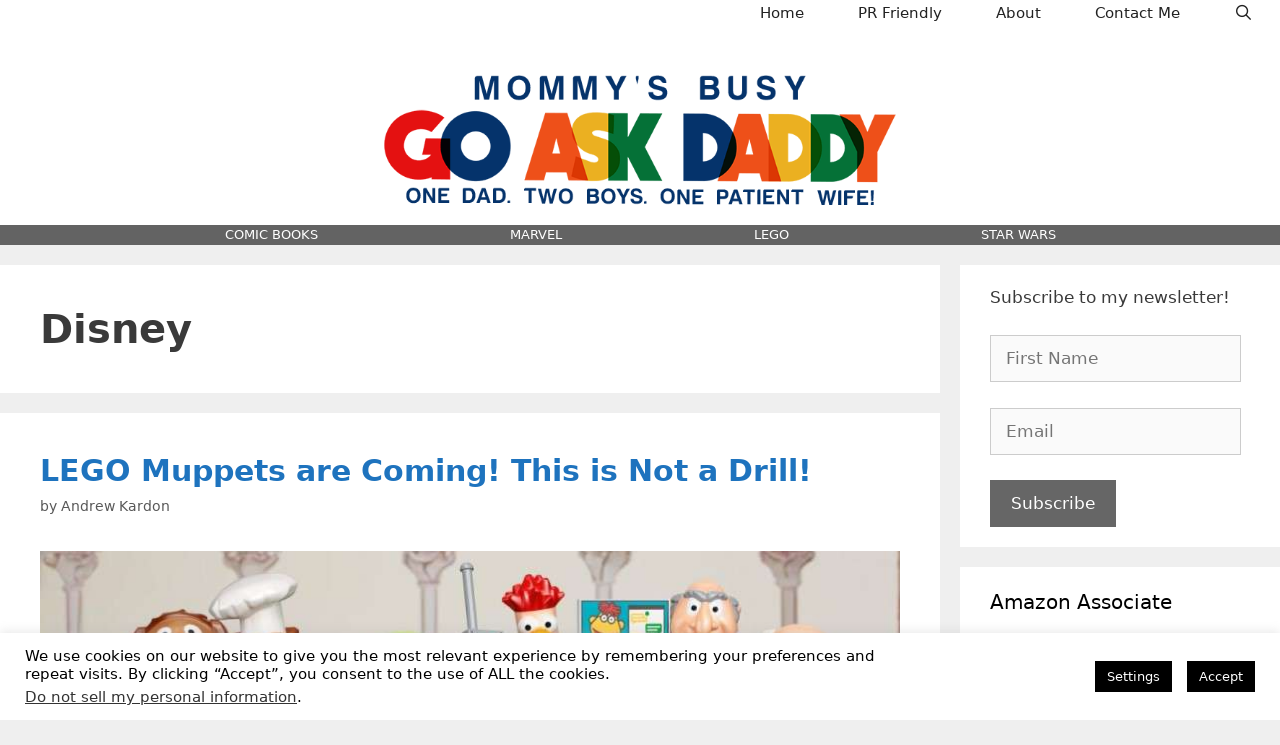

--- FILE ---
content_type: text/html; charset=UTF-8
request_url: https://www.mommysbusy.com/category/disney/
body_size: 13373
content:
<!DOCTYPE html>
<html lang="en">
<head>
	<meta charset="UTF-8">
	<meta name='robots' content='index, follow, max-image-preview:large, max-snippet:-1, max-video-preview:-1' />
	<style>img:is([sizes="auto" i], [sizes^="auto," i]) { contain-intrinsic-size: 3000px 1500px }</style>
	
<!-- Social Warfare v4.5.6 https://warfareplugins.com - BEGINNING OF OUTPUT -->
<style>
	@font-face {
		font-family: "sw-icon-font";
		src:url("https://www.mommysbusy.com/wp-content/plugins/social-warfare/assets/fonts/sw-icon-font.eot?ver=4.5.6");
		src:url("https://www.mommysbusy.com/wp-content/plugins/social-warfare/assets/fonts/sw-icon-font.eot?ver=4.5.6#iefix") format("embedded-opentype"),
		url("https://www.mommysbusy.com/wp-content/plugins/social-warfare/assets/fonts/sw-icon-font.woff?ver=4.5.6") format("woff"),
		url("https://www.mommysbusy.com/wp-content/plugins/social-warfare/assets/fonts/sw-icon-font.ttf?ver=4.5.6") format("truetype"),
		url("https://www.mommysbusy.com/wp-content/plugins/social-warfare/assets/fonts/sw-icon-font.svg?ver=4.5.6#1445203416") format("svg");
		font-weight: normal;
		font-style: normal;
		font-display:block;
	}
</style>
<!-- Social Warfare v4.5.6 https://warfareplugins.com - END OF OUTPUT -->

<meta name="viewport" content="width=device-width, initial-scale=1">
	<!-- This site is optimized with the Yoast SEO plugin v26.3 - https://yoast.com/wordpress/plugins/seo/ -->
	<title>Disney Archives - MommysBusy.com</title>
	<link rel="canonical" href="https://www.mommysbusy.com/category/disney/" />
	<link rel="next" href="https://www.mommysbusy.com/category/disney/page/2/" />
	<meta property="og:locale" content="en_US" />
	<meta property="og:type" content="article" />
	<meta property="og:title" content="Disney Archives - MommysBusy.com" />
	<meta property="og:url" content="https://www.mommysbusy.com/category/disney/" />
	<meta property="og:site_name" content="MommysBusy.com" />
	<script type="application/ld+json" class="yoast-schema-graph">{"@context":"https://schema.org","@graph":[{"@type":"CollectionPage","@id":"https://www.mommysbusy.com/category/disney/","url":"https://www.mommysbusy.com/category/disney/","name":"Disney Archives - MommysBusy.com","isPartOf":{"@id":"https://www.mommysbusy.com/#website"},"primaryImageOfPage":{"@id":"https://www.mommysbusy.com/category/disney/#primaryimage"},"image":{"@id":"https://www.mommysbusy.com/category/disney/#primaryimage"},"thumbnailUrl":"https://www.mommysbusy.com/wp-content/uploads/2022/04/The-Muppets-LEGO-Minifigures-featured.jpeg","breadcrumb":{"@id":"https://www.mommysbusy.com/category/disney/#breadcrumb"},"inLanguage":"en"},{"@type":"ImageObject","inLanguage":"en","@id":"https://www.mommysbusy.com/category/disney/#primaryimage","url":"https://www.mommysbusy.com/wp-content/uploads/2022/04/The-Muppets-LEGO-Minifigures-featured.jpeg","contentUrl":"https://www.mommysbusy.com/wp-content/uploads/2022/04/The-Muppets-LEGO-Minifigures-featured.jpeg","width":864,"height":486,"caption":"The full first series of LEGO Muppets minifigs"},{"@type":"BreadcrumbList","@id":"https://www.mommysbusy.com/category/disney/#breadcrumb","itemListElement":[{"@type":"ListItem","position":1,"name":"Home","item":"https://www.mommysbusy.com/"},{"@type":"ListItem","position":2,"name":"Disney"}]},{"@type":"WebSite","@id":"https://www.mommysbusy.com/#website","url":"https://www.mommysbusy.com/","name":"MommysBusy.com","description":"","publisher":{"@id":"https://www.mommysbusy.com/#organization"},"potentialAction":[{"@type":"SearchAction","target":{"@type":"EntryPoint","urlTemplate":"https://www.mommysbusy.com/?s={search_term_string}"},"query-input":{"@type":"PropertyValueSpecification","valueRequired":true,"valueName":"search_term_string"}}],"inLanguage":"en"},{"@type":"Organization","@id":"https://www.mommysbusy.com/#organization","name":"MommysBusy.com","url":"https://www.mommysbusy.com/","logo":{"@type":"ImageObject","inLanguage":"en","@id":"https://www.mommysbusy.com/#/schema/logo/image/","url":"https://www.mommysbusy.com/wp-content/uploads/2023/10/cropped-GADlogo.png","contentUrl":"https://www.mommysbusy.com/wp-content/uploads/2023/10/cropped-GADlogo.png","width":709,"height":180,"caption":"MommysBusy.com"},"image":{"@id":"https://www.mommysbusy.com/#/schema/logo/image/"},"sameAs":["https://www.facebook.com/mommysbusyaskdaddy","https://x.com/Mommys_Busy","http://www.pinterest.com/MommysBusy/"]}]}</script>
	<!-- / Yoast SEO plugin. -->


<link rel="alternate" type="application/rss+xml" title="MommysBusy.com &raquo; Feed" href="https://www.mommysbusy.com/feed/" />
<link rel="alternate" type="application/rss+xml" title="MommysBusy.com &raquo; Comments Feed" href="https://www.mommysbusy.com/comments/feed/" />
<link rel="alternate" type="application/rss+xml" title="MommysBusy.com &raquo; Disney Category Feed" href="https://www.mommysbusy.com/category/disney/feed/" />
<style id='classic-theme-styles-inline-css'>
/*! This file is auto-generated */
.wp-block-button__link{color:#fff;background-color:#32373c;border-radius:9999px;box-shadow:none;text-decoration:none;padding:calc(.667em + 2px) calc(1.333em + 2px);font-size:1.125em}.wp-block-file__button{background:#32373c;color:#fff;text-decoration:none}
</style>
<style id='global-styles-inline-css'>
:root{--wp--preset--aspect-ratio--square: 1;--wp--preset--aspect-ratio--4-3: 4/3;--wp--preset--aspect-ratio--3-4: 3/4;--wp--preset--aspect-ratio--3-2: 3/2;--wp--preset--aspect-ratio--2-3: 2/3;--wp--preset--aspect-ratio--16-9: 16/9;--wp--preset--aspect-ratio--9-16: 9/16;--wp--preset--color--black: #000000;--wp--preset--color--cyan-bluish-gray: #abb8c3;--wp--preset--color--white: #ffffff;--wp--preset--color--pale-pink: #f78da7;--wp--preset--color--vivid-red: #cf2e2e;--wp--preset--color--luminous-vivid-orange: #ff6900;--wp--preset--color--luminous-vivid-amber: #fcb900;--wp--preset--color--light-green-cyan: #7bdcb5;--wp--preset--color--vivid-green-cyan: #00d084;--wp--preset--color--pale-cyan-blue: #8ed1fc;--wp--preset--color--vivid-cyan-blue: #0693e3;--wp--preset--color--vivid-purple: #9b51e0;--wp--preset--color--contrast: var(--contrast);--wp--preset--color--contrast-2: var(--contrast-2);--wp--preset--color--contrast-3: var(--contrast-3);--wp--preset--color--base: var(--base);--wp--preset--color--base-2: var(--base-2);--wp--preset--color--base-3: var(--base-3);--wp--preset--color--accent: var(--accent);--wp--preset--gradient--vivid-cyan-blue-to-vivid-purple: linear-gradient(135deg,rgba(6,147,227,1) 0%,rgb(155,81,224) 100%);--wp--preset--gradient--light-green-cyan-to-vivid-green-cyan: linear-gradient(135deg,rgb(122,220,180) 0%,rgb(0,208,130) 100%);--wp--preset--gradient--luminous-vivid-amber-to-luminous-vivid-orange: linear-gradient(135deg,rgba(252,185,0,1) 0%,rgba(255,105,0,1) 100%);--wp--preset--gradient--luminous-vivid-orange-to-vivid-red: linear-gradient(135deg,rgba(255,105,0,1) 0%,rgb(207,46,46) 100%);--wp--preset--gradient--very-light-gray-to-cyan-bluish-gray: linear-gradient(135deg,rgb(238,238,238) 0%,rgb(169,184,195) 100%);--wp--preset--gradient--cool-to-warm-spectrum: linear-gradient(135deg,rgb(74,234,220) 0%,rgb(151,120,209) 20%,rgb(207,42,186) 40%,rgb(238,44,130) 60%,rgb(251,105,98) 80%,rgb(254,248,76) 100%);--wp--preset--gradient--blush-light-purple: linear-gradient(135deg,rgb(255,206,236) 0%,rgb(152,150,240) 100%);--wp--preset--gradient--blush-bordeaux: linear-gradient(135deg,rgb(254,205,165) 0%,rgb(254,45,45) 50%,rgb(107,0,62) 100%);--wp--preset--gradient--luminous-dusk: linear-gradient(135deg,rgb(255,203,112) 0%,rgb(199,81,192) 50%,rgb(65,88,208) 100%);--wp--preset--gradient--pale-ocean: linear-gradient(135deg,rgb(255,245,203) 0%,rgb(182,227,212) 50%,rgb(51,167,181) 100%);--wp--preset--gradient--electric-grass: linear-gradient(135deg,rgb(202,248,128) 0%,rgb(113,206,126) 100%);--wp--preset--gradient--midnight: linear-gradient(135deg,rgb(2,3,129) 0%,rgb(40,116,252) 100%);--wp--preset--font-size--small: 13px;--wp--preset--font-size--medium: 20px;--wp--preset--font-size--large: 36px;--wp--preset--font-size--x-large: 42px;--wp--preset--spacing--20: 0.44rem;--wp--preset--spacing--30: 0.67rem;--wp--preset--spacing--40: 1rem;--wp--preset--spacing--50: 1.5rem;--wp--preset--spacing--60: 2.25rem;--wp--preset--spacing--70: 3.38rem;--wp--preset--spacing--80: 5.06rem;--wp--preset--shadow--natural: 6px 6px 9px rgba(0, 0, 0, 0.2);--wp--preset--shadow--deep: 12px 12px 50px rgba(0, 0, 0, 0.4);--wp--preset--shadow--sharp: 6px 6px 0px rgba(0, 0, 0, 0.2);--wp--preset--shadow--outlined: 6px 6px 0px -3px rgba(255, 255, 255, 1), 6px 6px rgba(0, 0, 0, 1);--wp--preset--shadow--crisp: 6px 6px 0px rgba(0, 0, 0, 1);}:where(.is-layout-flex){gap: 0.5em;}:where(.is-layout-grid){gap: 0.5em;}body .is-layout-flex{display: flex;}.is-layout-flex{flex-wrap: wrap;align-items: center;}.is-layout-flex > :is(*, div){margin: 0;}body .is-layout-grid{display: grid;}.is-layout-grid > :is(*, div){margin: 0;}:where(.wp-block-columns.is-layout-flex){gap: 2em;}:where(.wp-block-columns.is-layout-grid){gap: 2em;}:where(.wp-block-post-template.is-layout-flex){gap: 1.25em;}:where(.wp-block-post-template.is-layout-grid){gap: 1.25em;}.has-black-color{color: var(--wp--preset--color--black) !important;}.has-cyan-bluish-gray-color{color: var(--wp--preset--color--cyan-bluish-gray) !important;}.has-white-color{color: var(--wp--preset--color--white) !important;}.has-pale-pink-color{color: var(--wp--preset--color--pale-pink) !important;}.has-vivid-red-color{color: var(--wp--preset--color--vivid-red) !important;}.has-luminous-vivid-orange-color{color: var(--wp--preset--color--luminous-vivid-orange) !important;}.has-luminous-vivid-amber-color{color: var(--wp--preset--color--luminous-vivid-amber) !important;}.has-light-green-cyan-color{color: var(--wp--preset--color--light-green-cyan) !important;}.has-vivid-green-cyan-color{color: var(--wp--preset--color--vivid-green-cyan) !important;}.has-pale-cyan-blue-color{color: var(--wp--preset--color--pale-cyan-blue) !important;}.has-vivid-cyan-blue-color{color: var(--wp--preset--color--vivid-cyan-blue) !important;}.has-vivid-purple-color{color: var(--wp--preset--color--vivid-purple) !important;}.has-black-background-color{background-color: var(--wp--preset--color--black) !important;}.has-cyan-bluish-gray-background-color{background-color: var(--wp--preset--color--cyan-bluish-gray) !important;}.has-white-background-color{background-color: var(--wp--preset--color--white) !important;}.has-pale-pink-background-color{background-color: var(--wp--preset--color--pale-pink) !important;}.has-vivid-red-background-color{background-color: var(--wp--preset--color--vivid-red) !important;}.has-luminous-vivid-orange-background-color{background-color: var(--wp--preset--color--luminous-vivid-orange) !important;}.has-luminous-vivid-amber-background-color{background-color: var(--wp--preset--color--luminous-vivid-amber) !important;}.has-light-green-cyan-background-color{background-color: var(--wp--preset--color--light-green-cyan) !important;}.has-vivid-green-cyan-background-color{background-color: var(--wp--preset--color--vivid-green-cyan) !important;}.has-pale-cyan-blue-background-color{background-color: var(--wp--preset--color--pale-cyan-blue) !important;}.has-vivid-cyan-blue-background-color{background-color: var(--wp--preset--color--vivid-cyan-blue) !important;}.has-vivid-purple-background-color{background-color: var(--wp--preset--color--vivid-purple) !important;}.has-black-border-color{border-color: var(--wp--preset--color--black) !important;}.has-cyan-bluish-gray-border-color{border-color: var(--wp--preset--color--cyan-bluish-gray) !important;}.has-white-border-color{border-color: var(--wp--preset--color--white) !important;}.has-pale-pink-border-color{border-color: var(--wp--preset--color--pale-pink) !important;}.has-vivid-red-border-color{border-color: var(--wp--preset--color--vivid-red) !important;}.has-luminous-vivid-orange-border-color{border-color: var(--wp--preset--color--luminous-vivid-orange) !important;}.has-luminous-vivid-amber-border-color{border-color: var(--wp--preset--color--luminous-vivid-amber) !important;}.has-light-green-cyan-border-color{border-color: var(--wp--preset--color--light-green-cyan) !important;}.has-vivid-green-cyan-border-color{border-color: var(--wp--preset--color--vivid-green-cyan) !important;}.has-pale-cyan-blue-border-color{border-color: var(--wp--preset--color--pale-cyan-blue) !important;}.has-vivid-cyan-blue-border-color{border-color: var(--wp--preset--color--vivid-cyan-blue) !important;}.has-vivid-purple-border-color{border-color: var(--wp--preset--color--vivid-purple) !important;}.has-vivid-cyan-blue-to-vivid-purple-gradient-background{background: var(--wp--preset--gradient--vivid-cyan-blue-to-vivid-purple) !important;}.has-light-green-cyan-to-vivid-green-cyan-gradient-background{background: var(--wp--preset--gradient--light-green-cyan-to-vivid-green-cyan) !important;}.has-luminous-vivid-amber-to-luminous-vivid-orange-gradient-background{background: var(--wp--preset--gradient--luminous-vivid-amber-to-luminous-vivid-orange) !important;}.has-luminous-vivid-orange-to-vivid-red-gradient-background{background: var(--wp--preset--gradient--luminous-vivid-orange-to-vivid-red) !important;}.has-very-light-gray-to-cyan-bluish-gray-gradient-background{background: var(--wp--preset--gradient--very-light-gray-to-cyan-bluish-gray) !important;}.has-cool-to-warm-spectrum-gradient-background{background: var(--wp--preset--gradient--cool-to-warm-spectrum) !important;}.has-blush-light-purple-gradient-background{background: var(--wp--preset--gradient--blush-light-purple) !important;}.has-blush-bordeaux-gradient-background{background: var(--wp--preset--gradient--blush-bordeaux) !important;}.has-luminous-dusk-gradient-background{background: var(--wp--preset--gradient--luminous-dusk) !important;}.has-pale-ocean-gradient-background{background: var(--wp--preset--gradient--pale-ocean) !important;}.has-electric-grass-gradient-background{background: var(--wp--preset--gradient--electric-grass) !important;}.has-midnight-gradient-background{background: var(--wp--preset--gradient--midnight) !important;}.has-small-font-size{font-size: var(--wp--preset--font-size--small) !important;}.has-medium-font-size{font-size: var(--wp--preset--font-size--medium) !important;}.has-large-font-size{font-size: var(--wp--preset--font-size--large) !important;}.has-x-large-font-size{font-size: var(--wp--preset--font-size--x-large) !important;}
:where(.wp-block-post-template.is-layout-flex){gap: 1.25em;}:where(.wp-block-post-template.is-layout-grid){gap: 1.25em;}
:where(.wp-block-columns.is-layout-flex){gap: 2em;}:where(.wp-block-columns.is-layout-grid){gap: 2em;}
:root :where(.wp-block-pullquote){font-size: 1.5em;line-height: 1.6;}
</style>
<link rel='stylesheet' id='wpo_min-header-0-css' href='https://www.mommysbusy.com/wp-content/cache/wpo-minify/1765555831/assets/wpo-minify-header-5c7f8e08.min.css' media='all' />
<script id="wpo_min-header-0-js-extra">
var Cli_Data = {"nn_cookie_ids":[],"cookielist":[],"non_necessary_cookies":[],"ccpaEnabled":"1","ccpaRegionBased":"","ccpaBarEnabled":"1","strictlyEnabled":["necessary","obligatoire"],"ccpaType":"ccpa_gdpr","js_blocking":"","custom_integration":"","triggerDomRefresh":"","secure_cookies":""};
var cli_cookiebar_settings = {"animate_speed_hide":"500","animate_speed_show":"500","background":"#fff","border":"#444","border_on":"","button_1_button_colour":"#000","button_1_button_hover":"#000000","button_1_link_colour":"#fff","button_1_as_button":"1","button_1_new_win":"","button_2_button_colour":"#333","button_2_button_hover":"#292929","button_2_link_colour":"#444","button_2_as_button":"","button_2_hidebar":"","button_3_button_colour":"#000","button_3_button_hover":"#000000","button_3_link_colour":"#fff","button_3_as_button":"1","button_3_new_win":"","button_4_button_colour":"#000","button_4_button_hover":"#000000","button_4_link_colour":"#fff","button_4_as_button":"1","button_7_button_colour":"#61a229","button_7_button_hover":"#4e8221","button_7_link_colour":"#fff","button_7_as_button":"1","button_7_new_win":"","font_family":"inherit","header_fix":"","notify_animate_hide":"1","notify_animate_show":"","notify_div_id":"#cookie-law-info-bar","notify_position_horizontal":"right","notify_position_vertical":"bottom","scroll_close":"","scroll_close_reload":"","accept_close_reload":"","reject_close_reload":"","showagain_tab":"1","showagain_background":"#fff","showagain_border":"#000","showagain_div_id":"#cookie-law-info-again","showagain_x_position":"100px","text":"#000","show_once_yn":"","show_once":"10000","logging_on":"","as_popup":"","popup_overlay":"1","bar_heading_text":"","cookie_bar_as":"banner","popup_showagain_position":"bottom-right","widget_position":"left"};
var log_object = {"ajax_url":"https:\/\/www.mommysbusy.com\/wp-admin\/admin-ajax.php"};
var Cli_Data = {"nn_cookie_ids":[],"cookielist":[],"non_necessary_cookies":[],"ccpaEnabled":"1","ccpaRegionBased":"","ccpaBarEnabled":"1","strictlyEnabled":["necessary","obligatoire"],"ccpaType":"ccpa_gdpr","js_blocking":"","custom_integration":"","triggerDomRefresh":"","secure_cookies":""};
var cli_cookiebar_settings = {"animate_speed_hide":"500","animate_speed_show":"500","background":"#fff","border":"#444","border_on":"","button_1_button_colour":"#000","button_1_button_hover":"#000000","button_1_link_colour":"#fff","button_1_as_button":"1","button_1_new_win":"","button_2_button_colour":"#333","button_2_button_hover":"#292929","button_2_link_colour":"#444","button_2_as_button":"","button_2_hidebar":"","button_3_button_colour":"#000","button_3_button_hover":"#000000","button_3_link_colour":"#fff","button_3_as_button":"1","button_3_new_win":"","button_4_button_colour":"#000","button_4_button_hover":"#000000","button_4_link_colour":"#fff","button_4_as_button":"1","button_7_button_colour":"#61a229","button_7_button_hover":"#4e8221","button_7_link_colour":"#fff","button_7_as_button":"1","button_7_new_win":"","font_family":"inherit","header_fix":"","notify_animate_hide":"1","notify_animate_show":"","notify_div_id":"#cookie-law-info-bar","notify_position_horizontal":"right","notify_position_vertical":"bottom","scroll_close":"","scroll_close_reload":"","accept_close_reload":"","reject_close_reload":"","showagain_tab":"1","showagain_background":"#fff","showagain_border":"#000","showagain_div_id":"#cookie-law-info-again","showagain_x_position":"100px","text":"#000","show_once_yn":"","show_once":"10000","logging_on":"","as_popup":"","popup_overlay":"1","bar_heading_text":"","cookie_bar_as":"banner","popup_showagain_position":"bottom-right","widget_position":"left"};
var log_object = {"ajax_url":"https:\/\/www.mommysbusy.com\/wp-admin\/admin-ajax.php"};
var ccpa_data = {"opt_out_prompt":"Do you really wish to opt out?","opt_out_confirm":"Confirm","opt_out_cancel":"Cancel"};
</script>
<script src="https://www.mommysbusy.com/wp-content/cache/wpo-minify/1765555831/assets/wpo-minify-header-15932ab8.min.js" id="wpo_min-header-0-js"></script>
<link rel="https://api.w.org/" href="https://www.mommysbusy.com/wp-json/" /><link rel="alternate" title="JSON" type="application/json" href="https://www.mommysbusy.com/wp-json/wp/v2/categories/1215" /><link rel="EditURI" type="application/rsd+xml" title="RSD" href="https://www.mommysbusy.com/xmlrpc.php?rsd" />
<meta name="generator" content="WordPress 6.8.3" />
</head>

<body class="archive category category-disney category-1215 wp-custom-logo wp-embed-responsive wp-theme-generatepress post-image-below-header post-image-aligned-center generate-columns-activated secondary-nav-below-header secondary-nav-aligned-center sticky-menu-fade mobile-header mobile-header-logo right-sidebar nav-above-header separate-containers fluid-header active-footer-widgets-1 nav-search-enabled nav-aligned-right header-aligned-center dropdown-hover" itemtype="https://schema.org/Blog" itemscope>
	<a class="screen-reader-text skip-link" href="#content" title="Skip to content">Skip to content</a>		<nav class="main-navigation sub-menu-right" id="site-navigation" aria-label="Primary"  itemtype="https://schema.org/SiteNavigationElement" itemscope>
			<div class="inside-navigation">
				<form method="get" class="search-form navigation-search" action="https://www.mommysbusy.com/">
					<input type="search" class="search-field" value="" name="s" title="Search" />
				</form>		<div class="mobile-bar-items">
						<span class="search-item">
				<a aria-label="Open Search Bar" href="#">
									</a>
			</span>
		</div>
						<button class="menu-toggle" aria-controls="primary-menu" aria-expanded="false">
					<span class="mobile-menu">Menu</span>				</button>
				<div id="primary-menu" class="main-nav"><ul id="menu-main-nav" class=" menu sf-menu"><li id="menu-item-24869" class="menu-item menu-item-type-custom menu-item-object-custom menu-item-home menu-item-24869"><a href="https://www.mommysbusy.com/">Home</a></li>
<li id="menu-item-24857" class="menu-item menu-item-type-post_type menu-item-object-page menu-item-24857"><a href="https://www.mommysbusy.com/pr-friendly/">PR Friendly</a></li>
<li id="menu-item-24859" class="menu-item menu-item-type-post_type menu-item-object-page menu-item-24859"><a href="https://www.mommysbusy.com/about/">About</a></li>
<li id="menu-item-24858" class="menu-item menu-item-type-post_type menu-item-object-page menu-item-24858"><a href="https://www.mommysbusy.com/contact-me/">Contact Me</a></li>
<li class="search-item menu-item-align-right"><a aria-label="Open Search Bar" href="#"></a></li></ul></div>			</div>
		</nav>
				<header class="site-header" id="masthead" aria-label="Site"  itemtype="https://schema.org/WPHeader" itemscope>
			<div class="inside-header grid-container grid-parent">
				<div class="site-branding">
						<p class="main-title" itemprop="headline">
					<a href="https://www.mommysbusy.com/" rel="home">MommysBusy.com</a>
				</p>
						
					</div><div class="site-logo">
					<a href="https://www.mommysbusy.com/" rel="home">
						<img  class="header-image is-logo-image" alt="MommysBusy.com" src="https://www.mommysbusy.com/wp-content/uploads/2023/10/cropped-GADlogo.png" />
					</a>
				</div>			</div>
		</header>
				<nav id="mobile-header" itemtype="https://schema.org/SiteNavigationElement" itemscope class="main-navigation mobile-header-navigation has-branding">
			<div class="inside-navigation grid-container grid-parent">
				<form method="get" class="search-form navigation-search" action="https://www.mommysbusy.com/">
					<input type="search" class="search-field" value="" name="s" title="Search" />
				</form><div class="site-logo mobile-header-logo">
						<a href="https://www.mommysbusy.com/" title="MommysBusy.com" rel="home">
							<img src="https://www.mommysbusy.com/wp-content/uploads/2023/10/GADlogo.png" alt="MommysBusy.com" class="is-logo-image" width="709" height="180" />
						</a>
					</div>		<div class="mobile-bar-items">
						<span class="search-item">
				<a aria-label="Open Search Bar" href="#">
									</a>
			</span>
		</div>
							<button class="menu-toggle" aria-controls="mobile-menu" aria-expanded="false">
						<span class="mobile-menu">Menu</span>					</button>
					<div id="mobile-menu" class="main-nav"><ul id="menu-main-nav-1" class=" menu sf-menu"><li class="menu-item menu-item-type-custom menu-item-object-custom menu-item-home menu-item-24869"><a href="https://www.mommysbusy.com/">Home</a></li>
<li class="menu-item menu-item-type-post_type menu-item-object-page menu-item-24857"><a href="https://www.mommysbusy.com/pr-friendly/">PR Friendly</a></li>
<li class="menu-item menu-item-type-post_type menu-item-object-page menu-item-24859"><a href="https://www.mommysbusy.com/about/">About</a></li>
<li class="menu-item menu-item-type-post_type menu-item-object-page menu-item-24858"><a href="https://www.mommysbusy.com/contact-me/">Contact Me</a></li>
<li class="search-item menu-item-align-right"><a aria-label="Open Search Bar" href="#"></a></li></ul></div>			</div><!-- .inside-navigation -->
		</nav><!-- #site-navigation -->
					<nav id="secondary-navigation" aria-label="Secondary" class="secondary-navigation" itemtype="https://schema.org/SiteNavigationElement" itemscope>
				<div class="inside-navigation grid-container grid-parent">
										<button class="menu-toggle secondary-menu-toggle">
						<span class="mobile-menu">Menu</span>					</button>
					<div class="main-nav"><ul id="menu-top-categories" class=" secondary-menu sf-menu"><li id="menu-item-25844" class="menu-item menu-item-type-taxonomy menu-item-object-category menu-item-25844"><a href="https://www.mommysbusy.com/category/comic-books/">COMIC BOOKS</a></li>
<li id="menu-item-25849" class="menu-item menu-item-type-taxonomy menu-item-object-post_tag menu-item-25849"><a href="https://www.mommysbusy.com/tag/marvel/">MARVEL</a></li>
<li id="menu-item-25851" class="menu-item menu-item-type-taxonomy menu-item-object-post_tag menu-item-25851"><a href="https://www.mommysbusy.com/tag/lego/">LEGO</a></li>
<li id="menu-item-25850" class="menu-item menu-item-type-taxonomy menu-item-object-post_tag menu-item-25850"><a href="https://www.mommysbusy.com/tag/star-wars/">STAR WARS</a></li>
</ul></div>				</div><!-- .inside-navigation -->
			</nav><!-- #secondary-navigation -->
			
	<div class="site grid-container container hfeed grid-parent" id="page">
				<div class="site-content" id="content">
			
	<div class="content-area grid-parent mobile-grid-100 grid-75 tablet-grid-75" id="primary">
		<main class="site-main" id="main">
			<div class="generate-columns-container ">		<header class="page-header" aria-label="Page">
			
			<h1 class="page-title">
				Disney			</h1>

					</header>
		<article id="post-24920" class="post-24920 post type-post status-publish format-standard has-post-thumbnail hentry category-disney category-toys-2 tag-lego tag-muppets generate-columns tablet-grid-50 mobile-grid-100 grid-parent grid-100 featured-column" itemtype="https://schema.org/CreativeWork" itemscope>
	<div class="inside-article">
					<header class="entry-header">
				<h2 class="entry-title" itemprop="headline"><a href="https://www.mommysbusy.com/lego-muppets-are-coming-this-is-not-a-drill/" rel="bookmark">LEGO Muppets are Coming! This is Not a Drill!</a></h2>		<div class="entry-meta">
			<span class="byline">by <span class="author vcard" itemprop="author" itemtype="https://schema.org/Person" itemscope><a class="url fn n" href="https://www.mommysbusy.com/author/andrew/" title="View all posts by Andrew Kardon" rel="author" itemprop="url"><span class="author-name" itemprop="name">Andrew Kardon</span></a></span></span> 		</div>
					</header>
			<div class="post-image">
						
						<a href="https://www.mommysbusy.com/lego-muppets-are-coming-this-is-not-a-drill/">
							<img width="864" height="486" src="https://www.mommysbusy.com/wp-content/uploads/2022/04/The-Muppets-LEGO-Minifigures-featured.jpeg" class="attachment-full size-full wp-post-image" alt="The full first series of LEGO Muppets minifigs" itemprop="image" decoding="async" fetchpriority="high" srcset="https://www.mommysbusy.com/wp-content/uploads/2022/04/The-Muppets-LEGO-Minifigures-featured.jpeg 864w, https://www.mommysbusy.com/wp-content/uploads/2022/04/The-Muppets-LEGO-Minifigures-featured-200x113.jpeg 200w, https://www.mommysbusy.com/wp-content/uploads/2022/04/The-Muppets-LEGO-Minifigures-featured-768x432.jpeg 768w" sizes="(max-width: 864px) 100vw, 864px" />
						</a>
					</div>
			<div class="entry-summary" itemprop="text">
				<p>This post contains affiliate links. Never before have two such great tastes that taste great together collided in the toy aisles. Yes, ladies and gentlemen, LEGO Muppets are coming. Besides Star Wars, Marvel and DC LEGO sets, the brick building company has tackled some amazing pop-culture properties as Back to the Future, Ghostbusters and The Simpsons. They recently released a Sesame Street set which basically laid the groundwork for Jim Henson&#8217;s furry, funny family. I &#8230; </p>
<p class="read-more-container"><a title="LEGO Muppets are Coming! This is Not a Drill!" class="read-more button" href="https://www.mommysbusy.com/lego-muppets-are-coming-this-is-not-a-drill/#more-24920" aria-label="Read more about LEGO Muppets are Coming! This is Not a Drill!">Read more</a></p>
			</div>

				<footer class="entry-meta" aria-label="Entry meta">
			<span class="tags-links"><span class="screen-reader-text">Tags </span><a href="https://www.mommysbusy.com/tag/lego/" rel="tag">Lego</a>, <a href="https://www.mommysbusy.com/tag/muppets/" rel="tag">muppets</a></span> 		</footer>
			</div>
</article>
<article id="post-24394" class="post-24394 post type-post status-publish format-standard has-post-thumbnail hentry category-disney category-marvel tag-disney tag-loki generate-columns tablet-grid-50 mobile-grid-100 grid-parent grid-50" itemtype="https://schema.org/CreativeWork" itemscope>
	<div class="inside-article">
					<header class="entry-header">
				<h2 class="entry-title" itemprop="headline"><a href="https://www.mommysbusy.com/its-about-time-for-loki-on-disney/" rel="bookmark">It&#8217;s About Time for Loki on Disney+</a></h2>		<div class="entry-meta">
			<span class="byline">by <span class="author vcard" itemprop="author" itemtype="https://schema.org/Person" itemscope><a class="url fn n" href="https://www.mommysbusy.com/author/andrew/" title="View all posts by Andrew Kardon" rel="author" itemprop="url"><span class="author-name" itemprop="name">Andrew Kardon</span></a></span></span> 		</div>
					</header>
			<div class="post-image">
						
						<a href="https://www.mommysbusy.com/its-about-time-for-loki-on-disney/">
							<img width="1688" height="2500" src="https://www.mommysbusy.com/wp-content/uploads/2021/06/loki_characterseries_loki_v2_lg_79d2bf01.jpeg" class="attachment-full size-full wp-post-image" alt="Loki on Disney+" itemprop="image" decoding="async" srcset="https://www.mommysbusy.com/wp-content/uploads/2021/06/loki_characterseries_loki_v2_lg_79d2bf01.jpeg 1688w, https://www.mommysbusy.com/wp-content/uploads/2021/06/loki_characterseries_loki_v2_lg_79d2bf01-135x200.jpeg 135w, https://www.mommysbusy.com/wp-content/uploads/2021/06/loki_characterseries_loki_v2_lg_79d2bf01-691x1024.jpeg 691w, https://www.mommysbusy.com/wp-content/uploads/2021/06/loki_characterseries_loki_v2_lg_79d2bf01-768x1137.jpeg 768w, https://www.mommysbusy.com/wp-content/uploads/2021/06/loki_characterseries_loki_v2_lg_79d2bf01-1037x1536.jpeg 1037w, https://www.mommysbusy.com/wp-content/uploads/2021/06/loki_characterseries_loki_v2_lg_79d2bf01-1383x2048.jpeg 1383w, https://www.mommysbusy.com/wp-content/uploads/2021/06/loki_characterseries_loki_v2_lg_79d2bf01-231x342.jpeg 231w, https://www.mommysbusy.com/wp-content/uploads/2021/06/loki_characterseries_loki_v2_lg_79d2bf01-290x430.jpeg 290w, https://www.mommysbusy.com/wp-content/uploads/2021/06/loki_characterseries_loki_v2_lg_79d2bf01-338x500.jpeg 338w, https://www.mommysbusy.com/wp-content/uploads/2021/06/loki_characterseries_loki_v2_lg_79d2bf01-216x320.jpeg 216w" sizes="(max-width: 1688px) 100vw, 1688px" />
						</a>
					</div>
			<div class="entry-summary" itemprop="text">
				<p>He&#8217;s the God of Mischief. The Black Sheep of the Family. The Hulk&#8217;s plaything. His name is Loki and he&#8217;s coming to a Disney+ screen near you. Marvel Films continues its storytelling magic on the small screen, following up Wandavision and The Falcon and the Winter Soldier with Loki, debuting on Disney+ this Wednesday. Picking up directly from his disappearing act in the past in Avengers: End Game (thanks to the clumsy fight that ironically &#8230; </p>
<p class="read-more-container"><a title="It&#8217;s About Time for Loki on Disney+" class="read-more button" href="https://www.mommysbusy.com/its-about-time-for-loki-on-disney/#more-24394" aria-label="Read more about It&#8217;s About Time for Loki on Disney+">Read more</a></p>
			</div>

				<footer class="entry-meta" aria-label="Entry meta">
			<span class="tags-links"><span class="screen-reader-text">Tags </span><a href="https://www.mommysbusy.com/tag/disney/" rel="tag">disney</a>, <a href="https://www.mommysbusy.com/tag/loki/" rel="tag">Loki</a></span> 		</footer>
			</div>
</article>
<article id="post-24369" class="post-24369 post type-post status-publish format-standard has-post-thumbnail hentry category-disney category-movies tag-101-dalmations tag-cruella generate-columns tablet-grid-50 mobile-grid-100 grid-parent grid-50" itemtype="https://schema.org/CreativeWork" itemscope>
	<div class="inside-article">
					<header class="entry-header">
				<h2 class="entry-title" itemprop="headline"><a href="https://www.mommysbusy.com/disneys-cruella-deserves-best-in-show/" rel="bookmark">Disney&#8217;s Cruella Deserves Best in Show</a></h2>		<div class="entry-meta">
			<span class="byline">by <span class="author vcard" itemprop="author" itemtype="https://schema.org/Person" itemscope><a class="url fn n" href="https://www.mommysbusy.com/author/andrew/" title="View all posts by Andrew Kardon" rel="author" itemprop="url"><span class="author-name" itemprop="name">Andrew Kardon</span></a></span></span> 		</div>
					</header>
			<div class="post-image">
						
						<a href="https://www.mommysbusy.com/disneys-cruella-deserves-best-in-show/">
							<img width="2048" height="1366" src="https://www.mommysbusy.com/wp-content/uploads/2021/05/CRU-13687_RV2-1-scaled.jpg" class="attachment-full size-full wp-post-image" alt="Cruella Best in Show" itemprop="image" decoding="async" srcset="https://www.mommysbusy.com/wp-content/uploads/2021/05/CRU-13687_RV2-1-scaled.jpg 2048w, https://www.mommysbusy.com/wp-content/uploads/2021/05/CRU-13687_RV2-1-200x133.jpg 200w, https://www.mommysbusy.com/wp-content/uploads/2021/05/CRU-13687_RV2-1-1024x683.jpg 1024w, https://www.mommysbusy.com/wp-content/uploads/2021/05/CRU-13687_RV2-1-768x512.jpg 768w, https://www.mommysbusy.com/wp-content/uploads/2021/05/CRU-13687_RV2-1-1536x1024.jpg 1536w, https://www.mommysbusy.com/wp-content/uploads/2021/05/CRU-13687_RV2-1-1900x1267.jpg 1900w, https://www.mommysbusy.com/wp-content/uploads/2021/05/CRU-13687_RV2-1-513x342.jpg 513w, https://www.mommysbusy.com/wp-content/uploads/2021/05/CRU-13687_RV2-1-573x382.jpg 573w, https://www.mommysbusy.com/wp-content/uploads/2021/05/CRU-13687_RV2-1-600x400.jpg 600w, https://www.mommysbusy.com/wp-content/uploads/2021/05/CRU-13687_RV2-1-335x223.jpg 335w" sizes="(max-width: 2048px) 100vw, 2048px" />
						</a>
					</div>
			<div class="entry-summary" itemprop="text">
				<p>What Wicked did for that witch from the west, Cruella achieves for Disney&#8217;s puppy-loathing villainess. Hitting theaters and Disney+ with Premier Access on Friday, May 28, Disney&#8217;s latest live-action film offers up the secret origin of 101 Dalmations&#8217; baddest baddie. The Story of Cruella de Vil Set in 1970s London during the punk rock revolution, Cruella tells the story about the rebellious early days of Disney&#8217;s most notorious (and most fashionable) villainess, Cruella de Vil. &#8230; </p>
<p class="read-more-container"><a title="Disney&#8217;s Cruella Deserves Best in Show" class="read-more button" href="https://www.mommysbusy.com/disneys-cruella-deserves-best-in-show/#more-24369" aria-label="Read more about Disney&#8217;s Cruella Deserves Best in Show">Read more</a></p>
			</div>

				<footer class="entry-meta" aria-label="Entry meta">
			<span class="tags-links"><span class="screen-reader-text">Tags </span><a href="https://www.mommysbusy.com/tag/101-dalmations/" rel="tag">101 Dalmations</a>, <a href="https://www.mommysbusy.com/tag/cruella/" rel="tag">Cruella</a></span> 		</footer>
			</div>
</article>
<article id="post-23702" class="post-23702 post type-post status-publish format-standard has-post-thumbnail hentry category-disney category-funny tag-muppets generate-columns tablet-grid-50 mobile-grid-100 grid-parent grid-50" itemtype="https://schema.org/CreativeWork" itemscope>
	<div class="inside-article">
					<header class="entry-header">
				<h2 class="entry-title" itemprop="headline"><a href="https://www.mommysbusy.com/street-fight-the-muppets-vs-sesame-street/" rel="bookmark">Street Fight: The Muppets vs. Sesame Street</a></h2>		<div class="entry-meta">
			<span class="byline">by <span class="author vcard" itemprop="author" itemtype="https://schema.org/Person" itemscope><a class="url fn n" href="https://www.mommysbusy.com/author/andrew/" title="View all posts by Andrew Kardon" rel="author" itemprop="url"><span class="author-name" itemprop="name">Andrew Kardon</span></a></span></span> 		</div>
					</header>
			<div class="post-image">
						
						<a href="https://www.mommysbusy.com/street-fight-the-muppets-vs-sesame-street/">
							<img width="1670" height="794" src="https://www.mommysbusy.com/wp-content/uploads/2020/04/MuppetsStreetFight.jpg" class="attachment-full size-full wp-post-image" alt="Muppets Street Fight" itemprop="image" decoding="async" loading="lazy" srcset="https://www.mommysbusy.com/wp-content/uploads/2020/04/MuppetsStreetFight.jpg 1670w, https://www.mommysbusy.com/wp-content/uploads/2020/04/MuppetsStreetFight-200x95.jpg 200w, https://www.mommysbusy.com/wp-content/uploads/2020/04/MuppetsStreetFight-1024x487.jpg 1024w, https://www.mommysbusy.com/wp-content/uploads/2020/04/MuppetsStreetFight-768x365.jpg 768w, https://www.mommysbusy.com/wp-content/uploads/2020/04/MuppetsStreetFight-1536x730.jpg 1536w, https://www.mommysbusy.com/wp-content/uploads/2020/04/MuppetsStreetFight-513x244.jpg 513w, https://www.mommysbusy.com/wp-content/uploads/2020/04/MuppetsStreetFight-573x272.jpg 573w, https://www.mommysbusy.com/wp-content/uploads/2020/04/MuppetsStreetFight-600x285.jpg 600w, https://www.mommysbusy.com/wp-content/uploads/2020/04/MuppetsStreetFight-335x159.jpg 335w" sizes="auto, (max-width: 1670px) 100vw, 1670px" />
						</a>
					</div>
			<div class="entry-summary" itemprop="text">
				<p>Interviewing Kermit and Miss Piggy was the highlight of my journalism career. As a hardcore Muppets fan, I have loved watching Fozzie Bear, Gonzo, Animal, Beaker and the Swedish Chef get things started. Now, I also loved Sesame Street as a kid. The Count was always a favorite (though I fully admit, I had a hand puppet of him as a kid that scared me to death) and there is no greater superhero than Super &#8230; </p>
<p class="read-more-container"><a title="Street Fight: The Muppets vs. Sesame Street" class="read-more button" href="https://www.mommysbusy.com/street-fight-the-muppets-vs-sesame-street/#more-23702" aria-label="Read more about Street Fight: The Muppets vs. Sesame Street">Read more</a></p>
			</div>

				<footer class="entry-meta" aria-label="Entry meta">
			<span class="tags-links"><span class="screen-reader-text">Tags </span><a href="https://www.mommysbusy.com/tag/muppets/" rel="tag">muppets</a></span> 		</footer>
			</div>
</article>
<article id="post-23313" class="post-23313 post type-post status-publish format-standard has-post-thumbnail hentry category-disney category-movies tag-star-wars generate-columns tablet-grid-50 mobile-grid-100 grid-parent grid-50" itemtype="https://schema.org/CreativeWork" itemscope>
	<div class="inside-article">
					<header class="entry-header">
				<h2 class="entry-title" itemprop="headline"><a href="https://www.mommysbusy.com/the-star-wars-episode-ix-trailer-brings-my-childhood-full-circle/" rel="bookmark">The Star Wars Episode IX Trailer Brings My Childhood Full Circle</a></h2>		<div class="entry-meta">
			<span class="byline">by <span class="author vcard" itemprop="author" itemtype="https://schema.org/Person" itemscope><a class="url fn n" href="https://www.mommysbusy.com/author/andrew/" title="View all posts by Andrew Kardon" rel="author" itemprop="url"><span class="author-name" itemprop="name">Andrew Kardon</span></a></span></span> 		</div>
					</header>
			<div class="post-image">
						
						<a href="https://www.mommysbusy.com/the-star-wars-episode-ix-trailer-brings-my-childhood-full-circle/">
							<img width="2560" height="1073" src="https://www.mommysbusy.com/wp-content/uploads/2019/04/SWTeam-scaled.jpg" class="attachment-full size-full wp-post-image" alt="" itemprop="image" decoding="async" loading="lazy" srcset="https://www.mommysbusy.com/wp-content/uploads/2019/04/SWTeam-scaled.jpg 2560w, https://www.mommysbusy.com/wp-content/uploads/2019/04/SWTeam-200x84.jpg 200w, https://www.mommysbusy.com/wp-content/uploads/2019/04/SWTeam-1024x429.jpg 1024w, https://www.mommysbusy.com/wp-content/uploads/2019/04/SWTeam-768x322.jpg 768w" sizes="auto, (max-width: 2560px) 100vw, 2560px" />
						</a>
					</div>
			<div class="entry-summary" itemprop="text">
				<p>Star Wars Celebration is going on right now in Chicago and The Force is stronger than ever. That&#8217;s because Disney has dropped the name of the final &#8220;original&#8221; trilogy film&#8230; Star Wars: Episode IX &#8211; The Rise of Skywalker. They even announced a release date of December 20. Oh, and they also surprised the world with a little teaser trailer. Gah! Cover your keyboard to protect it from the drool and take a gander! Did &#8230; </p>
<p class="read-more-container"><a title="The Star Wars Episode IX Trailer Brings My Childhood Full Circle" class="read-more button" href="https://www.mommysbusy.com/the-star-wars-episode-ix-trailer-brings-my-childhood-full-circle/#more-23313" aria-label="Read more about The Star Wars Episode IX Trailer Brings My Childhood Full Circle">Read more</a></p>
			</div>

				<footer class="entry-meta" aria-label="Entry meta">
			<span class="tags-links"><span class="screen-reader-text">Tags </span><a href="https://www.mommysbusy.com/tag/star-wars/" rel="tag">star wars</a></span> 		</footer>
			</div>
</article>
		<nav id="nav-below" class="paging-navigation" aria-label="Archive Page">
								<div class="nav-previous">
												<span class="prev" title="Previous"><a href="https://www.mommysbusy.com/category/disney/page/2/" >Older posts</a></span>
					</div>
					<div class="nav-links"><span aria-current="page" class="page-numbers current"><span class="screen-reader-text">Page</span>1</span>
<a class="page-numbers" href="https://www.mommysbusy.com/category/disney/page/2/"><span class="screen-reader-text">Page</span>2</a>
<span class="page-numbers dots">&hellip;</span>
<a class="page-numbers" href="https://www.mommysbusy.com/category/disney/page/10/"><span class="screen-reader-text">Page</span>10</a>
<a class="next page-numbers" href="https://www.mommysbusy.com/category/disney/page/2/">Next <span aria-hidden="true">&rarr;</span></a></div>		</nav>
		</div><!-- .generate-columns-contaier -->		</main>
	</div>

	<div class="widget-area sidebar is-right-sidebar grid-25 tablet-grid-25 grid-parent" id="right-sidebar">
	<div class="inside-right-sidebar">
		<aside id="block-4" class="widget inner-padding widget_block"><p>Subscribe to my newsletter!</p>
<form method="post" action="https://sendfox.com/form/3exd2w/m5pxdz" class="sendfox-form" id="m5pxdz" data-async="true" data-recaptcha="true">
<p><input type="text" placeholder="First Name" name="first_name" required=""></p>
<p><input type="email" placeholder="Email" name="email" required=""></p>
<p><!-- no botz please --></p>
<div style="position: absolute; left: -5000px;" aria-hidden="true"><input type="text" name="a_password" tabindex="-1" value="" autocomplete="off"></div>
<p><button type="submit">Subscribe</button></p>
</form>
<p><script src="https://sendfox.com/js/form.js"></script></p></aside><aside id="text-76" class="widget inner-padding widget_text"><h2 class="widget-title">Amazon Associate</h2>			<div class="textwidget"><p>Andrew (Mommy&#8217;s Busy, Go Ask Daddy) is a participant in the Amazon Services LLC Associates Program, an affiliate advertising program designed to provide a means for sites to earn advertising fees by advertising and linking to amazon.com</p>
</div>
		</aside><aside id="custom_html-4" class="widget_text widget inner-padding widget_custom_html"><h2 class="widget-title">About This Daddy Blog</h2><div class="textwidget custom-html-widget"><img src="/wp-content/uploads/2014/03/mommysbusymuppets.jpg" width="300" height="300"  hspace="6" border="1" alt="about me"><br><b>Mommy's Busy, Go Ask Daddy</b> is a Daddy Blog written by Andrew Kardon. You'll find reviews, giveaways, and plenty of geeky talk about things like Star Wars, Disney, Nintendo, Marvel, DC and sushi!</div></aside><aside id="block-18" class="widget inner-padding widget_block"><center>
<a target="_new" href="https://www.dhgate.com/wholesale/wooden+toys.html"><img decoding="async" alt="Fun wooden baby toys wholesale from DHgate.com" title="Fun wooden baby toys wholesale from DHgate.com" src="http://www.dhresource.com/albu_286120649_00/1.200x200.jpg"></a>
</center></aside><aside id="archives-3" class="widget inner-padding widget_archive"><h2 class="widget-title">Archives</h2>		<label class="screen-reader-text" for="archives-dropdown-3">Archives</label>
		<select id="archives-dropdown-3" name="archive-dropdown">
			
			<option value="">Select Month</option>
				<option value='https://www.mommysbusy.com/2025/10/'> October 2025 &nbsp;(1)</option>
	<option value='https://www.mommysbusy.com/2025/01/'> January 2025 &nbsp;(2)</option>
	<option value='https://www.mommysbusy.com/2024/12/'> December 2024 &nbsp;(1)</option>
	<option value='https://www.mommysbusy.com/2024/08/'> August 2024 &nbsp;(1)</option>
	<option value='https://www.mommysbusy.com/2024/03/'> March 2024 &nbsp;(2)</option>
	<option value='https://www.mommysbusy.com/2023/12/'> December 2023 &nbsp;(1)</option>
	<option value='https://www.mommysbusy.com/2023/10/'> October 2023 &nbsp;(1)</option>
	<option value='https://www.mommysbusy.com/2023/09/'> September 2023 &nbsp;(1)</option>
	<option value='https://www.mommysbusy.com/2023/06/'> June 2023 &nbsp;(1)</option>
	<option value='https://www.mommysbusy.com/2023/05/'> May 2023 &nbsp;(3)</option>
	<option value='https://www.mommysbusy.com/2023/04/'> April 2023 &nbsp;(1)</option>
	<option value='https://www.mommysbusy.com/2022/10/'> October 2022 &nbsp;(1)</option>
	<option value='https://www.mommysbusy.com/2022/09/'> September 2022 &nbsp;(2)</option>
	<option value='https://www.mommysbusy.com/2022/07/'> July 2022 &nbsp;(1)</option>
	<option value='https://www.mommysbusy.com/2022/06/'> June 2022 &nbsp;(1)</option>
	<option value='https://www.mommysbusy.com/2022/05/'> May 2022 &nbsp;(1)</option>
	<option value='https://www.mommysbusy.com/2022/04/'> April 2022 &nbsp;(2)</option>
	<option value='https://www.mommysbusy.com/2022/03/'> March 2022 &nbsp;(1)</option>
	<option value='https://www.mommysbusy.com/2022/02/'> February 2022 &nbsp;(2)</option>
	<option value='https://www.mommysbusy.com/2021/10/'> October 2021 &nbsp;(1)</option>
	<option value='https://www.mommysbusy.com/2021/09/'> September 2021 &nbsp;(1)</option>
	<option value='https://www.mommysbusy.com/2021/08/'> August 2021 &nbsp;(1)</option>
	<option value='https://www.mommysbusy.com/2021/07/'> July 2021 &nbsp;(1)</option>
	<option value='https://www.mommysbusy.com/2021/06/'> June 2021 &nbsp;(1)</option>
	<option value='https://www.mommysbusy.com/2021/05/'> May 2021 &nbsp;(2)</option>
	<option value='https://www.mommysbusy.com/2021/01/'> January 2021 &nbsp;(1)</option>
	<option value='https://www.mommysbusy.com/2020/12/'> December 2020 &nbsp;(2)</option>
	<option value='https://www.mommysbusy.com/2020/11/'> November 2020 &nbsp;(1)</option>
	<option value='https://www.mommysbusy.com/2020/10/'> October 2020 &nbsp;(1)</option>
	<option value='https://www.mommysbusy.com/2020/08/'> August 2020 &nbsp;(1)</option>
	<option value='https://www.mommysbusy.com/2020/07/'> July 2020 &nbsp;(4)</option>
	<option value='https://www.mommysbusy.com/2020/06/'> June 2020 &nbsp;(2)</option>
	<option value='https://www.mommysbusy.com/2020/05/'> May 2020 &nbsp;(1)</option>
	<option value='https://www.mommysbusy.com/2020/04/'> April 2020 &nbsp;(3)</option>
	<option value='https://www.mommysbusy.com/2020/03/'> March 2020 &nbsp;(1)</option>
	<option value='https://www.mommysbusy.com/2020/02/'> February 2020 &nbsp;(1)</option>
	<option value='https://www.mommysbusy.com/2019/12/'> December 2019 &nbsp;(2)</option>
	<option value='https://www.mommysbusy.com/2019/11/'> November 2019 &nbsp;(1)</option>
	<option value='https://www.mommysbusy.com/2019/10/'> October 2019 &nbsp;(3)</option>
	<option value='https://www.mommysbusy.com/2019/08/'> August 2019 &nbsp;(1)</option>
	<option value='https://www.mommysbusy.com/2019/06/'> June 2019 &nbsp;(1)</option>
	<option value='https://www.mommysbusy.com/2019/04/'> April 2019 &nbsp;(2)</option>
	<option value='https://www.mommysbusy.com/2019/03/'> March 2019 &nbsp;(3)</option>
	<option value='https://www.mommysbusy.com/2019/02/'> February 2019 &nbsp;(4)</option>
	<option value='https://www.mommysbusy.com/2019/01/'> January 2019 &nbsp;(1)</option>
	<option value='https://www.mommysbusy.com/2018/12/'> December 2018 &nbsp;(2)</option>
	<option value='https://www.mommysbusy.com/2018/11/'> November 2018 &nbsp;(2)</option>
	<option value='https://www.mommysbusy.com/2018/10/'> October 2018 &nbsp;(2)</option>
	<option value='https://www.mommysbusy.com/2018/09/'> September 2018 &nbsp;(1)</option>
	<option value='https://www.mommysbusy.com/2018/08/'> August 2018 &nbsp;(3)</option>
	<option value='https://www.mommysbusy.com/2018/07/'> July 2018 &nbsp;(4)</option>
	<option value='https://www.mommysbusy.com/2018/06/'> June 2018 &nbsp;(5)</option>
	<option value='https://www.mommysbusy.com/2018/05/'> May 2018 &nbsp;(14)</option>
	<option value='https://www.mommysbusy.com/2018/04/'> April 2018 &nbsp;(5)</option>
	<option value='https://www.mommysbusy.com/2018/03/'> March 2018 &nbsp;(1)</option>
	<option value='https://www.mommysbusy.com/2018/02/'> February 2018 &nbsp;(3)</option>
	<option value='https://www.mommysbusy.com/2018/01/'> January 2018 &nbsp;(3)</option>
	<option value='https://www.mommysbusy.com/2017/12/'> December 2017 &nbsp;(2)</option>
	<option value='https://www.mommysbusy.com/2017/11/'> November 2017 &nbsp;(3)</option>
	<option value='https://www.mommysbusy.com/2017/10/'> October 2017 &nbsp;(8)</option>
	<option value='https://www.mommysbusy.com/2017/09/'> September 2017 &nbsp;(6)</option>
	<option value='https://www.mommysbusy.com/2017/08/'> August 2017 &nbsp;(10)</option>
	<option value='https://www.mommysbusy.com/2017/07/'> July 2017 &nbsp;(4)</option>
	<option value='https://www.mommysbusy.com/2017/06/'> June 2017 &nbsp;(9)</option>
	<option value='https://www.mommysbusy.com/2017/05/'> May 2017 &nbsp;(5)</option>
	<option value='https://www.mommysbusy.com/2017/04/'> April 2017 &nbsp;(8)</option>
	<option value='https://www.mommysbusy.com/2017/03/'> March 2017 &nbsp;(5)</option>
	<option value='https://www.mommysbusy.com/2017/02/'> February 2017 &nbsp;(6)</option>
	<option value='https://www.mommysbusy.com/2017/01/'> January 2017 &nbsp;(5)</option>
	<option value='https://www.mommysbusy.com/2016/12/'> December 2016 &nbsp;(5)</option>
	<option value='https://www.mommysbusy.com/2016/11/'> November 2016 &nbsp;(10)</option>
	<option value='https://www.mommysbusy.com/2016/10/'> October 2016 &nbsp;(7)</option>
	<option value='https://www.mommysbusy.com/2016/09/'> September 2016 &nbsp;(7)</option>
	<option value='https://www.mommysbusy.com/2016/08/'> August 2016 &nbsp;(5)</option>
	<option value='https://www.mommysbusy.com/2016/07/'> July 2016 &nbsp;(9)</option>
	<option value='https://www.mommysbusy.com/2016/06/'> June 2016 &nbsp;(5)</option>
	<option value='https://www.mommysbusy.com/2016/05/'> May 2016 &nbsp;(7)</option>
	<option value='https://www.mommysbusy.com/2016/04/'> April 2016 &nbsp;(10)</option>
	<option value='https://www.mommysbusy.com/2016/03/'> March 2016 &nbsp;(17)</option>
	<option value='https://www.mommysbusy.com/2016/02/'> February 2016 &nbsp;(13)</option>
	<option value='https://www.mommysbusy.com/2016/01/'> January 2016 &nbsp;(12)</option>
	<option value='https://www.mommysbusy.com/2015/12/'> December 2015 &nbsp;(6)</option>
	<option value='https://www.mommysbusy.com/2015/11/'> November 2015 &nbsp;(15)</option>
	<option value='https://www.mommysbusy.com/2015/10/'> October 2015 &nbsp;(16)</option>
	<option value='https://www.mommysbusy.com/2015/09/'> September 2015 &nbsp;(10)</option>
	<option value='https://www.mommysbusy.com/2015/08/'> August 2015 &nbsp;(9)</option>
	<option value='https://www.mommysbusy.com/2015/07/'> July 2015 &nbsp;(12)</option>
	<option value='https://www.mommysbusy.com/2015/06/'> June 2015 &nbsp;(19)</option>
	<option value='https://www.mommysbusy.com/2015/05/'> May 2015 &nbsp;(7)</option>
	<option value='https://www.mommysbusy.com/2015/04/'> April 2015 &nbsp;(15)</option>
	<option value='https://www.mommysbusy.com/2015/03/'> March 2015 &nbsp;(11)</option>
	<option value='https://www.mommysbusy.com/2015/02/'> February 2015 &nbsp;(20)</option>
	<option value='https://www.mommysbusy.com/2015/01/'> January 2015 &nbsp;(17)</option>
	<option value='https://www.mommysbusy.com/2014/12/'> December 2014 &nbsp;(16)</option>
	<option value='https://www.mommysbusy.com/2014/11/'> November 2014 &nbsp;(13)</option>
	<option value='https://www.mommysbusy.com/2014/10/'> October 2014 &nbsp;(16)</option>
	<option value='https://www.mommysbusy.com/2014/09/'> September 2014 &nbsp;(7)</option>
	<option value='https://www.mommysbusy.com/2014/08/'> August 2014 &nbsp;(8)</option>
	<option value='https://www.mommysbusy.com/2014/07/'> July 2014 &nbsp;(13)</option>
	<option value='https://www.mommysbusy.com/2014/06/'> June 2014 &nbsp;(15)</option>
	<option value='https://www.mommysbusy.com/2014/05/'> May 2014 &nbsp;(21)</option>
	<option value='https://www.mommysbusy.com/2014/04/'> April 2014 &nbsp;(29)</option>
	<option value='https://www.mommysbusy.com/2014/03/'> March 2014 &nbsp;(22)</option>
	<option value='https://www.mommysbusy.com/2014/02/'> February 2014 &nbsp;(31)</option>
	<option value='https://www.mommysbusy.com/2014/01/'> January 2014 &nbsp;(10)</option>
	<option value='https://www.mommysbusy.com/2013/12/'> December 2013 &nbsp;(20)</option>
	<option value='https://www.mommysbusy.com/2013/11/'> November 2013 &nbsp;(22)</option>
	<option value='https://www.mommysbusy.com/2013/10/'> October 2013 &nbsp;(21)</option>
	<option value='https://www.mommysbusy.com/2013/09/'> September 2013 &nbsp;(21)</option>
	<option value='https://www.mommysbusy.com/2013/08/'> August 2013 &nbsp;(15)</option>
	<option value='https://www.mommysbusy.com/2013/07/'> July 2013 &nbsp;(10)</option>
	<option value='https://www.mommysbusy.com/2013/06/'> June 2013 &nbsp;(9)</option>
	<option value='https://www.mommysbusy.com/2013/05/'> May 2013 &nbsp;(10)</option>
	<option value='https://www.mommysbusy.com/2013/04/'> April 2013 &nbsp;(11)</option>
	<option value='https://www.mommysbusy.com/2013/03/'> March 2013 &nbsp;(13)</option>
	<option value='https://www.mommysbusy.com/2013/02/'> February 2013 &nbsp;(15)</option>
	<option value='https://www.mommysbusy.com/2013/01/'> January 2013 &nbsp;(12)</option>
	<option value='https://www.mommysbusy.com/2012/12/'> December 2012 &nbsp;(15)</option>
	<option value='https://www.mommysbusy.com/2012/11/'> November 2012 &nbsp;(21)</option>
	<option value='https://www.mommysbusy.com/2012/10/'> October 2012 &nbsp;(25)</option>
	<option value='https://www.mommysbusy.com/2012/09/'> September 2012 &nbsp;(21)</option>
	<option value='https://www.mommysbusy.com/2012/08/'> August 2012 &nbsp;(17)</option>
	<option value='https://www.mommysbusy.com/2012/07/'> July 2012 &nbsp;(9)</option>
	<option value='https://www.mommysbusy.com/2012/06/'> June 2012 &nbsp;(10)</option>
	<option value='https://www.mommysbusy.com/2012/05/'> May 2012 &nbsp;(7)</option>

		</select>

			<script>
(function() {
	var dropdown = document.getElementById( "archives-dropdown-3" );
	function onSelectChange() {
		if ( dropdown.options[ dropdown.selectedIndex ].value !== '' ) {
			document.location.href = this.options[ this.selectedIndex ].value;
		}
	}
	dropdown.onchange = onSelectChange;
})();
</script>
</aside><aside id="block-14" class="widget inner-padding widget_block"><center>
 <a href="/disclosure/"><img decoding="async" src="http://www.mommysbusy.com/wp-content/uploads/2012/06/badge-small.jpg"></a></aside>	</div>
</div>

	</div>
</div>


<div class="site-footer">
			<footer class="site-info" aria-label="Site"  itemtype="https://schema.org/WPFooter" itemscope>
			<div class="inside-site-info grid-container grid-parent">
								<div class="copyright-bar">
					<span class="copyright">&copy; 2026 MommysBusy.com</span> &bull; Built with <a href="https://generatepress.com" itemprop="url">GeneratePress</a>				</div>
			</div>
		</footer>
		</div>

<a title="Scroll back to top" aria-label="Scroll back to top" rel="nofollow" href="#" class="generate-back-to-top" data-scroll-speed="400" data-start-scroll="300" role="button">
					
				</a><script type="speculationrules">
{"prefetch":[{"source":"document","where":{"and":[{"href_matches":"\/*"},{"not":{"href_matches":["\/wp-*.php","\/wp-admin\/*","\/wp-content\/uploads\/*","\/wp-content\/*","\/wp-content\/plugins\/*","\/wp-content\/themes\/generatepress\/*","\/*\\?(.+)"]}},{"not":{"selector_matches":"a[rel~=\"nofollow\"]"}},{"not":{"selector_matches":".no-prefetch, .no-prefetch a"}}]},"eagerness":"conservative"}]}
</script>
<!--googleoff: all--><div id="cookie-law-info-bar" data-nosnippet="true"><span><div class="cli-bar-container cli-style-v2"><div class="cli-bar-message">We use cookies on our website to give you the most relevant experience by remembering your preferences and repeat visits. By clicking “Accept”, you consent to the use of ALL the cookies.</br><div class="wt-cli-ccpa-element"> <a style="color:#333333" class="wt-cli-ccpa-opt-out">Do not sell my personal information</a>.</div></div><div class="cli-bar-btn_container"><a role='button' class="medium cli-plugin-button cli-plugin-main-button cli_settings_button" style="margin:0px 10px 0px 5px">Settings</a><a role='button' data-cli_action="accept" id="cookie_action_close_header" class="medium cli-plugin-button cli-plugin-main-button cookie_action_close_header cli_action_button wt-cli-accept-btn" style="display:inline-block">Accept</a></div></div></span></div><div id="cookie-law-info-again" style="display:none" data-nosnippet="true"><span id="cookie_hdr_showagain">Privacy &amp; Cookies Policy</span></div><div class="cli-modal" data-nosnippet="true" id="cliSettingsPopup" tabindex="-1" role="dialog" aria-labelledby="cliSettingsPopup" aria-hidden="true">
  <div class="cli-modal-dialog" role="document">
	<div class="cli-modal-content cli-bar-popup">
		  <button type="button" class="cli-modal-close" id="cliModalClose">
			<svg class="" viewBox="0 0 24 24"><path d="M19 6.41l-1.41-1.41-5.59 5.59-5.59-5.59-1.41 1.41 5.59 5.59-5.59 5.59 1.41 1.41 5.59-5.59 5.59 5.59 1.41-1.41-5.59-5.59z"></path><path d="M0 0h24v24h-24z" fill="none"></path></svg>
			<span class="wt-cli-sr-only">Close</span>
		  </button>
		  <div class="cli-modal-body">
			<div class="cli-container-fluid cli-tab-container">
	<div class="cli-row">
		<div class="cli-col-12 cli-align-items-stretch cli-px-0">
			<div class="cli-privacy-overview">
				<h4>Privacy Overview</h4>				<div class="cli-privacy-content">
					<div class="cli-privacy-content-text">This website uses cookies to improve your experience while you navigate through the website. Out of these cookies, the cookies that are categorized as necessary are stored on your browser as they are essential for the working of basic functionalities of the website. We also use third-party cookies that help us analyze and understand how you use this website. These cookies will be stored in your browser only with your consent. You also have the option to opt-out of these cookies. But opting out of some of these cookies may have an effect on your browsing experience.</div>
				</div>
				<a class="cli-privacy-readmore" aria-label="Show more" role="button" data-readmore-text="Show more" data-readless-text="Show less"></a>			</div>
		</div>
		<div class="cli-col-12 cli-align-items-stretch cli-px-0 cli-tab-section-container">
												<div class="cli-tab-section">
						<div class="cli-tab-header">
							<a role="button" tabindex="0" class="cli-nav-link cli-settings-mobile" data-target="necessary" data-toggle="cli-toggle-tab">
								Necessary							</a>
															<div class="wt-cli-necessary-checkbox">
									<input type="checkbox" class="cli-user-preference-checkbox"  id="wt-cli-checkbox-necessary" data-id="checkbox-necessary" checked="checked"  />
									<label class="form-check-label" for="wt-cli-checkbox-necessary">Necessary</label>
								</div>
								<span class="cli-necessary-caption">Always Enabled</span>
													</div>
						<div class="cli-tab-content">
							<div class="cli-tab-pane cli-fade" data-id="necessary">
								<div class="wt-cli-cookie-description">
									Necessary cookies are absolutely essential for the website to function properly. This category only includes cookies that ensures basic functionalities and security features of the website. These cookies do not store any personal information.								</div>
							</div>
						</div>
					</div>
																	<div class="cli-tab-section">
						<div class="cli-tab-header">
							<a role="button" tabindex="0" class="cli-nav-link cli-settings-mobile" data-target="non-necessary" data-toggle="cli-toggle-tab">
								Non-necessary							</a>
															<div class="cli-switch">
									<input type="checkbox" id="wt-cli-checkbox-non-necessary" class="cli-user-preference-checkbox"  data-id="checkbox-non-necessary" checked='checked' />
									<label for="wt-cli-checkbox-non-necessary" class="cli-slider" data-cli-enable="Enabled" data-cli-disable="Disabled"><span class="wt-cli-sr-only">Non-necessary</span></label>
								</div>
													</div>
						<div class="cli-tab-content">
							<div class="cli-tab-pane cli-fade" data-id="non-necessary">
								<div class="wt-cli-cookie-description">
									Any cookies that may not be particularly necessary for the website to function and is used specifically to collect user personal data via analytics, ads, other embedded contents are termed as non-necessary cookies. It is mandatory to procure user consent prior to running these cookies on your website.								</div>
							</div>
						</div>
					</div>
										</div>
	</div>
</div>
		  </div>
		  <div class="cli-modal-footer">
			<div class="wt-cli-element cli-container-fluid cli-tab-container">
				<div class="cli-row">
					<div class="cli-col-12 cli-align-items-stretch cli-px-0">
						<div class="cli-tab-footer wt-cli-privacy-overview-actions">
						
															<a id="wt-cli-privacy-save-btn" role="button" tabindex="0" data-cli-action="accept" class="wt-cli-privacy-btn cli_setting_save_button wt-cli-privacy-accept-btn cli-btn">SAVE &amp; ACCEPT</a>
													</div>
						
					</div>
				</div>
			</div>
		</div>
	</div>
  </div>
</div>
<div class="cli-modal-backdrop cli-fade cli-settings-overlay"></div>
<div class="cli-modal-backdrop cli-fade cli-popupbar-overlay"></div>
<!--googleon: all--><script id="generate-a11y">
!function(){"use strict";if("querySelector"in document&&"addEventListener"in window){var e=document.body;e.addEventListener("pointerdown",(function(){e.classList.add("using-mouse")}),{passive:!0}),e.addEventListener("keydown",(function(){e.classList.remove("using-mouse")}),{passive:!0})}}();
</script>
<!-- Instagram Feed JS -->
<script type="text/javascript">
var sbiajaxurl = "https://www.mommysbusy.com/wp-admin/admin-ajax.php";
</script>
<script id="wpo_min-footer-0-js-extra">
var socialWarfare = {"addons":[],"post_id":"24920","variables":{"emphasizeIcons":false,"powered_by_toggle":false,"affiliate_link":"https:\/\/warfareplugins.com"},"floatBeforeContent":""};
</script>
<script src="https://www.mommysbusy.com/wp-content/cache/wpo-minify/1765555831/assets/wpo-minify-footer-c1970ab6.min.js" id="wpo_min-footer-0-js"></script>
<!--[if lte IE 11]>
<script src="https://www.mommysbusy.com/wp-content/themes/generatepress/assets/js/classList.min.js" id="generate-classlist-js"></script>
<![endif]-->
<script src="https://www.mommysbusy.com/wp-content/cache/wpo-minify/1765555831/assets/wpo-minify-footer-634c0738.min.js" id="wpo_min-footer-2-js"></script>
<script src="https://www.mommysbusy.com/wp-content/cache/wpo-minify/1765555831/assets/wpo-minify-footer-fd910c56.min.js" id="wpo_min-footer-3-js"></script>
<script src="https://www.mommysbusy.com/wp-content/cache/wpo-minify/1765555831/assets/wpo-minify-footer-a7ee09a4.min.js" id="wpo_min-footer-4-js"></script>
<script type="text/javascript"> var swp_nonce = "e9531c0260";function parentIsEvil() { var html = null; try { var doc = top.location.pathname; } catch(err){ }; if(typeof doc === "undefined") { return true } else { return false }; }; if (parentIsEvil()) { top.location = self.location.href; };var url = "https://www.mommysbusy.com/the-star-wars-episode-ix-trailer-brings-my-childhood-full-circle/";if(url.indexOf("stfi.re") != -1) { var canonical = ""; var links = document.getElementsByTagName("link"); for (var i = 0; i &lt; links.length; i ++) { if (links[i].getAttribute(&quot;rel&quot;) === &quot;canonical&quot;) { canonical = links[i].getAttribute(&quot;href&quot;)}}; canonical = canonical.replace(&quot;?sfr=1&quot;, &quot;&quot;);top.location = canonical; console.log(canonical);};var swpFloatBeforeContent = false; var swp_ajax_url = &quot;https://www.mommysbusy.com/wp-admin/admin-ajax.php&quot;;var swpClickTracking = false;</script>
</body>
</html>


--- FILE ---
content_type: text/html; charset=utf-8
request_url: https://www.google.com/recaptcha/api2/anchor?ar=1&k=6Lemwu0UAAAAAJghn3RQZjwkYxnCTuYDCAcrJJ7S&co=aHR0cHM6Ly93d3cubW9tbXlzYnVzeS5jb206NDQz&hl=en&v=N67nZn4AqZkNcbeMu4prBgzg&size=invisible&anchor-ms=20000&execute-ms=30000&cb=qjdgk5pdcs7
body_size: 48933
content:
<!DOCTYPE HTML><html dir="ltr" lang="en"><head><meta http-equiv="Content-Type" content="text/html; charset=UTF-8">
<meta http-equiv="X-UA-Compatible" content="IE=edge">
<title>reCAPTCHA</title>
<style type="text/css">
/* cyrillic-ext */
@font-face {
  font-family: 'Roboto';
  font-style: normal;
  font-weight: 400;
  font-stretch: 100%;
  src: url(//fonts.gstatic.com/s/roboto/v48/KFO7CnqEu92Fr1ME7kSn66aGLdTylUAMa3GUBHMdazTgWw.woff2) format('woff2');
  unicode-range: U+0460-052F, U+1C80-1C8A, U+20B4, U+2DE0-2DFF, U+A640-A69F, U+FE2E-FE2F;
}
/* cyrillic */
@font-face {
  font-family: 'Roboto';
  font-style: normal;
  font-weight: 400;
  font-stretch: 100%;
  src: url(//fonts.gstatic.com/s/roboto/v48/KFO7CnqEu92Fr1ME7kSn66aGLdTylUAMa3iUBHMdazTgWw.woff2) format('woff2');
  unicode-range: U+0301, U+0400-045F, U+0490-0491, U+04B0-04B1, U+2116;
}
/* greek-ext */
@font-face {
  font-family: 'Roboto';
  font-style: normal;
  font-weight: 400;
  font-stretch: 100%;
  src: url(//fonts.gstatic.com/s/roboto/v48/KFO7CnqEu92Fr1ME7kSn66aGLdTylUAMa3CUBHMdazTgWw.woff2) format('woff2');
  unicode-range: U+1F00-1FFF;
}
/* greek */
@font-face {
  font-family: 'Roboto';
  font-style: normal;
  font-weight: 400;
  font-stretch: 100%;
  src: url(//fonts.gstatic.com/s/roboto/v48/KFO7CnqEu92Fr1ME7kSn66aGLdTylUAMa3-UBHMdazTgWw.woff2) format('woff2');
  unicode-range: U+0370-0377, U+037A-037F, U+0384-038A, U+038C, U+038E-03A1, U+03A3-03FF;
}
/* math */
@font-face {
  font-family: 'Roboto';
  font-style: normal;
  font-weight: 400;
  font-stretch: 100%;
  src: url(//fonts.gstatic.com/s/roboto/v48/KFO7CnqEu92Fr1ME7kSn66aGLdTylUAMawCUBHMdazTgWw.woff2) format('woff2');
  unicode-range: U+0302-0303, U+0305, U+0307-0308, U+0310, U+0312, U+0315, U+031A, U+0326-0327, U+032C, U+032F-0330, U+0332-0333, U+0338, U+033A, U+0346, U+034D, U+0391-03A1, U+03A3-03A9, U+03B1-03C9, U+03D1, U+03D5-03D6, U+03F0-03F1, U+03F4-03F5, U+2016-2017, U+2034-2038, U+203C, U+2040, U+2043, U+2047, U+2050, U+2057, U+205F, U+2070-2071, U+2074-208E, U+2090-209C, U+20D0-20DC, U+20E1, U+20E5-20EF, U+2100-2112, U+2114-2115, U+2117-2121, U+2123-214F, U+2190, U+2192, U+2194-21AE, U+21B0-21E5, U+21F1-21F2, U+21F4-2211, U+2213-2214, U+2216-22FF, U+2308-230B, U+2310, U+2319, U+231C-2321, U+2336-237A, U+237C, U+2395, U+239B-23B7, U+23D0, U+23DC-23E1, U+2474-2475, U+25AF, U+25B3, U+25B7, U+25BD, U+25C1, U+25CA, U+25CC, U+25FB, U+266D-266F, U+27C0-27FF, U+2900-2AFF, U+2B0E-2B11, U+2B30-2B4C, U+2BFE, U+3030, U+FF5B, U+FF5D, U+1D400-1D7FF, U+1EE00-1EEFF;
}
/* symbols */
@font-face {
  font-family: 'Roboto';
  font-style: normal;
  font-weight: 400;
  font-stretch: 100%;
  src: url(//fonts.gstatic.com/s/roboto/v48/KFO7CnqEu92Fr1ME7kSn66aGLdTylUAMaxKUBHMdazTgWw.woff2) format('woff2');
  unicode-range: U+0001-000C, U+000E-001F, U+007F-009F, U+20DD-20E0, U+20E2-20E4, U+2150-218F, U+2190, U+2192, U+2194-2199, U+21AF, U+21E6-21F0, U+21F3, U+2218-2219, U+2299, U+22C4-22C6, U+2300-243F, U+2440-244A, U+2460-24FF, U+25A0-27BF, U+2800-28FF, U+2921-2922, U+2981, U+29BF, U+29EB, U+2B00-2BFF, U+4DC0-4DFF, U+FFF9-FFFB, U+10140-1018E, U+10190-1019C, U+101A0, U+101D0-101FD, U+102E0-102FB, U+10E60-10E7E, U+1D2C0-1D2D3, U+1D2E0-1D37F, U+1F000-1F0FF, U+1F100-1F1AD, U+1F1E6-1F1FF, U+1F30D-1F30F, U+1F315, U+1F31C, U+1F31E, U+1F320-1F32C, U+1F336, U+1F378, U+1F37D, U+1F382, U+1F393-1F39F, U+1F3A7-1F3A8, U+1F3AC-1F3AF, U+1F3C2, U+1F3C4-1F3C6, U+1F3CA-1F3CE, U+1F3D4-1F3E0, U+1F3ED, U+1F3F1-1F3F3, U+1F3F5-1F3F7, U+1F408, U+1F415, U+1F41F, U+1F426, U+1F43F, U+1F441-1F442, U+1F444, U+1F446-1F449, U+1F44C-1F44E, U+1F453, U+1F46A, U+1F47D, U+1F4A3, U+1F4B0, U+1F4B3, U+1F4B9, U+1F4BB, U+1F4BF, U+1F4C8-1F4CB, U+1F4D6, U+1F4DA, U+1F4DF, U+1F4E3-1F4E6, U+1F4EA-1F4ED, U+1F4F7, U+1F4F9-1F4FB, U+1F4FD-1F4FE, U+1F503, U+1F507-1F50B, U+1F50D, U+1F512-1F513, U+1F53E-1F54A, U+1F54F-1F5FA, U+1F610, U+1F650-1F67F, U+1F687, U+1F68D, U+1F691, U+1F694, U+1F698, U+1F6AD, U+1F6B2, U+1F6B9-1F6BA, U+1F6BC, U+1F6C6-1F6CF, U+1F6D3-1F6D7, U+1F6E0-1F6EA, U+1F6F0-1F6F3, U+1F6F7-1F6FC, U+1F700-1F7FF, U+1F800-1F80B, U+1F810-1F847, U+1F850-1F859, U+1F860-1F887, U+1F890-1F8AD, U+1F8B0-1F8BB, U+1F8C0-1F8C1, U+1F900-1F90B, U+1F93B, U+1F946, U+1F984, U+1F996, U+1F9E9, U+1FA00-1FA6F, U+1FA70-1FA7C, U+1FA80-1FA89, U+1FA8F-1FAC6, U+1FACE-1FADC, U+1FADF-1FAE9, U+1FAF0-1FAF8, U+1FB00-1FBFF;
}
/* vietnamese */
@font-face {
  font-family: 'Roboto';
  font-style: normal;
  font-weight: 400;
  font-stretch: 100%;
  src: url(//fonts.gstatic.com/s/roboto/v48/KFO7CnqEu92Fr1ME7kSn66aGLdTylUAMa3OUBHMdazTgWw.woff2) format('woff2');
  unicode-range: U+0102-0103, U+0110-0111, U+0128-0129, U+0168-0169, U+01A0-01A1, U+01AF-01B0, U+0300-0301, U+0303-0304, U+0308-0309, U+0323, U+0329, U+1EA0-1EF9, U+20AB;
}
/* latin-ext */
@font-face {
  font-family: 'Roboto';
  font-style: normal;
  font-weight: 400;
  font-stretch: 100%;
  src: url(//fonts.gstatic.com/s/roboto/v48/KFO7CnqEu92Fr1ME7kSn66aGLdTylUAMa3KUBHMdazTgWw.woff2) format('woff2');
  unicode-range: U+0100-02BA, U+02BD-02C5, U+02C7-02CC, U+02CE-02D7, U+02DD-02FF, U+0304, U+0308, U+0329, U+1D00-1DBF, U+1E00-1E9F, U+1EF2-1EFF, U+2020, U+20A0-20AB, U+20AD-20C0, U+2113, U+2C60-2C7F, U+A720-A7FF;
}
/* latin */
@font-face {
  font-family: 'Roboto';
  font-style: normal;
  font-weight: 400;
  font-stretch: 100%;
  src: url(//fonts.gstatic.com/s/roboto/v48/KFO7CnqEu92Fr1ME7kSn66aGLdTylUAMa3yUBHMdazQ.woff2) format('woff2');
  unicode-range: U+0000-00FF, U+0131, U+0152-0153, U+02BB-02BC, U+02C6, U+02DA, U+02DC, U+0304, U+0308, U+0329, U+2000-206F, U+20AC, U+2122, U+2191, U+2193, U+2212, U+2215, U+FEFF, U+FFFD;
}
/* cyrillic-ext */
@font-face {
  font-family: 'Roboto';
  font-style: normal;
  font-weight: 500;
  font-stretch: 100%;
  src: url(//fonts.gstatic.com/s/roboto/v48/KFO7CnqEu92Fr1ME7kSn66aGLdTylUAMa3GUBHMdazTgWw.woff2) format('woff2');
  unicode-range: U+0460-052F, U+1C80-1C8A, U+20B4, U+2DE0-2DFF, U+A640-A69F, U+FE2E-FE2F;
}
/* cyrillic */
@font-face {
  font-family: 'Roboto';
  font-style: normal;
  font-weight: 500;
  font-stretch: 100%;
  src: url(//fonts.gstatic.com/s/roboto/v48/KFO7CnqEu92Fr1ME7kSn66aGLdTylUAMa3iUBHMdazTgWw.woff2) format('woff2');
  unicode-range: U+0301, U+0400-045F, U+0490-0491, U+04B0-04B1, U+2116;
}
/* greek-ext */
@font-face {
  font-family: 'Roboto';
  font-style: normal;
  font-weight: 500;
  font-stretch: 100%;
  src: url(//fonts.gstatic.com/s/roboto/v48/KFO7CnqEu92Fr1ME7kSn66aGLdTylUAMa3CUBHMdazTgWw.woff2) format('woff2');
  unicode-range: U+1F00-1FFF;
}
/* greek */
@font-face {
  font-family: 'Roboto';
  font-style: normal;
  font-weight: 500;
  font-stretch: 100%;
  src: url(//fonts.gstatic.com/s/roboto/v48/KFO7CnqEu92Fr1ME7kSn66aGLdTylUAMa3-UBHMdazTgWw.woff2) format('woff2');
  unicode-range: U+0370-0377, U+037A-037F, U+0384-038A, U+038C, U+038E-03A1, U+03A3-03FF;
}
/* math */
@font-face {
  font-family: 'Roboto';
  font-style: normal;
  font-weight: 500;
  font-stretch: 100%;
  src: url(//fonts.gstatic.com/s/roboto/v48/KFO7CnqEu92Fr1ME7kSn66aGLdTylUAMawCUBHMdazTgWw.woff2) format('woff2');
  unicode-range: U+0302-0303, U+0305, U+0307-0308, U+0310, U+0312, U+0315, U+031A, U+0326-0327, U+032C, U+032F-0330, U+0332-0333, U+0338, U+033A, U+0346, U+034D, U+0391-03A1, U+03A3-03A9, U+03B1-03C9, U+03D1, U+03D5-03D6, U+03F0-03F1, U+03F4-03F5, U+2016-2017, U+2034-2038, U+203C, U+2040, U+2043, U+2047, U+2050, U+2057, U+205F, U+2070-2071, U+2074-208E, U+2090-209C, U+20D0-20DC, U+20E1, U+20E5-20EF, U+2100-2112, U+2114-2115, U+2117-2121, U+2123-214F, U+2190, U+2192, U+2194-21AE, U+21B0-21E5, U+21F1-21F2, U+21F4-2211, U+2213-2214, U+2216-22FF, U+2308-230B, U+2310, U+2319, U+231C-2321, U+2336-237A, U+237C, U+2395, U+239B-23B7, U+23D0, U+23DC-23E1, U+2474-2475, U+25AF, U+25B3, U+25B7, U+25BD, U+25C1, U+25CA, U+25CC, U+25FB, U+266D-266F, U+27C0-27FF, U+2900-2AFF, U+2B0E-2B11, U+2B30-2B4C, U+2BFE, U+3030, U+FF5B, U+FF5D, U+1D400-1D7FF, U+1EE00-1EEFF;
}
/* symbols */
@font-face {
  font-family: 'Roboto';
  font-style: normal;
  font-weight: 500;
  font-stretch: 100%;
  src: url(//fonts.gstatic.com/s/roboto/v48/KFO7CnqEu92Fr1ME7kSn66aGLdTylUAMaxKUBHMdazTgWw.woff2) format('woff2');
  unicode-range: U+0001-000C, U+000E-001F, U+007F-009F, U+20DD-20E0, U+20E2-20E4, U+2150-218F, U+2190, U+2192, U+2194-2199, U+21AF, U+21E6-21F0, U+21F3, U+2218-2219, U+2299, U+22C4-22C6, U+2300-243F, U+2440-244A, U+2460-24FF, U+25A0-27BF, U+2800-28FF, U+2921-2922, U+2981, U+29BF, U+29EB, U+2B00-2BFF, U+4DC0-4DFF, U+FFF9-FFFB, U+10140-1018E, U+10190-1019C, U+101A0, U+101D0-101FD, U+102E0-102FB, U+10E60-10E7E, U+1D2C0-1D2D3, U+1D2E0-1D37F, U+1F000-1F0FF, U+1F100-1F1AD, U+1F1E6-1F1FF, U+1F30D-1F30F, U+1F315, U+1F31C, U+1F31E, U+1F320-1F32C, U+1F336, U+1F378, U+1F37D, U+1F382, U+1F393-1F39F, U+1F3A7-1F3A8, U+1F3AC-1F3AF, U+1F3C2, U+1F3C4-1F3C6, U+1F3CA-1F3CE, U+1F3D4-1F3E0, U+1F3ED, U+1F3F1-1F3F3, U+1F3F5-1F3F7, U+1F408, U+1F415, U+1F41F, U+1F426, U+1F43F, U+1F441-1F442, U+1F444, U+1F446-1F449, U+1F44C-1F44E, U+1F453, U+1F46A, U+1F47D, U+1F4A3, U+1F4B0, U+1F4B3, U+1F4B9, U+1F4BB, U+1F4BF, U+1F4C8-1F4CB, U+1F4D6, U+1F4DA, U+1F4DF, U+1F4E3-1F4E6, U+1F4EA-1F4ED, U+1F4F7, U+1F4F9-1F4FB, U+1F4FD-1F4FE, U+1F503, U+1F507-1F50B, U+1F50D, U+1F512-1F513, U+1F53E-1F54A, U+1F54F-1F5FA, U+1F610, U+1F650-1F67F, U+1F687, U+1F68D, U+1F691, U+1F694, U+1F698, U+1F6AD, U+1F6B2, U+1F6B9-1F6BA, U+1F6BC, U+1F6C6-1F6CF, U+1F6D3-1F6D7, U+1F6E0-1F6EA, U+1F6F0-1F6F3, U+1F6F7-1F6FC, U+1F700-1F7FF, U+1F800-1F80B, U+1F810-1F847, U+1F850-1F859, U+1F860-1F887, U+1F890-1F8AD, U+1F8B0-1F8BB, U+1F8C0-1F8C1, U+1F900-1F90B, U+1F93B, U+1F946, U+1F984, U+1F996, U+1F9E9, U+1FA00-1FA6F, U+1FA70-1FA7C, U+1FA80-1FA89, U+1FA8F-1FAC6, U+1FACE-1FADC, U+1FADF-1FAE9, U+1FAF0-1FAF8, U+1FB00-1FBFF;
}
/* vietnamese */
@font-face {
  font-family: 'Roboto';
  font-style: normal;
  font-weight: 500;
  font-stretch: 100%;
  src: url(//fonts.gstatic.com/s/roboto/v48/KFO7CnqEu92Fr1ME7kSn66aGLdTylUAMa3OUBHMdazTgWw.woff2) format('woff2');
  unicode-range: U+0102-0103, U+0110-0111, U+0128-0129, U+0168-0169, U+01A0-01A1, U+01AF-01B0, U+0300-0301, U+0303-0304, U+0308-0309, U+0323, U+0329, U+1EA0-1EF9, U+20AB;
}
/* latin-ext */
@font-face {
  font-family: 'Roboto';
  font-style: normal;
  font-weight: 500;
  font-stretch: 100%;
  src: url(//fonts.gstatic.com/s/roboto/v48/KFO7CnqEu92Fr1ME7kSn66aGLdTylUAMa3KUBHMdazTgWw.woff2) format('woff2');
  unicode-range: U+0100-02BA, U+02BD-02C5, U+02C7-02CC, U+02CE-02D7, U+02DD-02FF, U+0304, U+0308, U+0329, U+1D00-1DBF, U+1E00-1E9F, U+1EF2-1EFF, U+2020, U+20A0-20AB, U+20AD-20C0, U+2113, U+2C60-2C7F, U+A720-A7FF;
}
/* latin */
@font-face {
  font-family: 'Roboto';
  font-style: normal;
  font-weight: 500;
  font-stretch: 100%;
  src: url(//fonts.gstatic.com/s/roboto/v48/KFO7CnqEu92Fr1ME7kSn66aGLdTylUAMa3yUBHMdazQ.woff2) format('woff2');
  unicode-range: U+0000-00FF, U+0131, U+0152-0153, U+02BB-02BC, U+02C6, U+02DA, U+02DC, U+0304, U+0308, U+0329, U+2000-206F, U+20AC, U+2122, U+2191, U+2193, U+2212, U+2215, U+FEFF, U+FFFD;
}
/* cyrillic-ext */
@font-face {
  font-family: 'Roboto';
  font-style: normal;
  font-weight: 900;
  font-stretch: 100%;
  src: url(//fonts.gstatic.com/s/roboto/v48/KFO7CnqEu92Fr1ME7kSn66aGLdTylUAMa3GUBHMdazTgWw.woff2) format('woff2');
  unicode-range: U+0460-052F, U+1C80-1C8A, U+20B4, U+2DE0-2DFF, U+A640-A69F, U+FE2E-FE2F;
}
/* cyrillic */
@font-face {
  font-family: 'Roboto';
  font-style: normal;
  font-weight: 900;
  font-stretch: 100%;
  src: url(//fonts.gstatic.com/s/roboto/v48/KFO7CnqEu92Fr1ME7kSn66aGLdTylUAMa3iUBHMdazTgWw.woff2) format('woff2');
  unicode-range: U+0301, U+0400-045F, U+0490-0491, U+04B0-04B1, U+2116;
}
/* greek-ext */
@font-face {
  font-family: 'Roboto';
  font-style: normal;
  font-weight: 900;
  font-stretch: 100%;
  src: url(//fonts.gstatic.com/s/roboto/v48/KFO7CnqEu92Fr1ME7kSn66aGLdTylUAMa3CUBHMdazTgWw.woff2) format('woff2');
  unicode-range: U+1F00-1FFF;
}
/* greek */
@font-face {
  font-family: 'Roboto';
  font-style: normal;
  font-weight: 900;
  font-stretch: 100%;
  src: url(//fonts.gstatic.com/s/roboto/v48/KFO7CnqEu92Fr1ME7kSn66aGLdTylUAMa3-UBHMdazTgWw.woff2) format('woff2');
  unicode-range: U+0370-0377, U+037A-037F, U+0384-038A, U+038C, U+038E-03A1, U+03A3-03FF;
}
/* math */
@font-face {
  font-family: 'Roboto';
  font-style: normal;
  font-weight: 900;
  font-stretch: 100%;
  src: url(//fonts.gstatic.com/s/roboto/v48/KFO7CnqEu92Fr1ME7kSn66aGLdTylUAMawCUBHMdazTgWw.woff2) format('woff2');
  unicode-range: U+0302-0303, U+0305, U+0307-0308, U+0310, U+0312, U+0315, U+031A, U+0326-0327, U+032C, U+032F-0330, U+0332-0333, U+0338, U+033A, U+0346, U+034D, U+0391-03A1, U+03A3-03A9, U+03B1-03C9, U+03D1, U+03D5-03D6, U+03F0-03F1, U+03F4-03F5, U+2016-2017, U+2034-2038, U+203C, U+2040, U+2043, U+2047, U+2050, U+2057, U+205F, U+2070-2071, U+2074-208E, U+2090-209C, U+20D0-20DC, U+20E1, U+20E5-20EF, U+2100-2112, U+2114-2115, U+2117-2121, U+2123-214F, U+2190, U+2192, U+2194-21AE, U+21B0-21E5, U+21F1-21F2, U+21F4-2211, U+2213-2214, U+2216-22FF, U+2308-230B, U+2310, U+2319, U+231C-2321, U+2336-237A, U+237C, U+2395, U+239B-23B7, U+23D0, U+23DC-23E1, U+2474-2475, U+25AF, U+25B3, U+25B7, U+25BD, U+25C1, U+25CA, U+25CC, U+25FB, U+266D-266F, U+27C0-27FF, U+2900-2AFF, U+2B0E-2B11, U+2B30-2B4C, U+2BFE, U+3030, U+FF5B, U+FF5D, U+1D400-1D7FF, U+1EE00-1EEFF;
}
/* symbols */
@font-face {
  font-family: 'Roboto';
  font-style: normal;
  font-weight: 900;
  font-stretch: 100%;
  src: url(//fonts.gstatic.com/s/roboto/v48/KFO7CnqEu92Fr1ME7kSn66aGLdTylUAMaxKUBHMdazTgWw.woff2) format('woff2');
  unicode-range: U+0001-000C, U+000E-001F, U+007F-009F, U+20DD-20E0, U+20E2-20E4, U+2150-218F, U+2190, U+2192, U+2194-2199, U+21AF, U+21E6-21F0, U+21F3, U+2218-2219, U+2299, U+22C4-22C6, U+2300-243F, U+2440-244A, U+2460-24FF, U+25A0-27BF, U+2800-28FF, U+2921-2922, U+2981, U+29BF, U+29EB, U+2B00-2BFF, U+4DC0-4DFF, U+FFF9-FFFB, U+10140-1018E, U+10190-1019C, U+101A0, U+101D0-101FD, U+102E0-102FB, U+10E60-10E7E, U+1D2C0-1D2D3, U+1D2E0-1D37F, U+1F000-1F0FF, U+1F100-1F1AD, U+1F1E6-1F1FF, U+1F30D-1F30F, U+1F315, U+1F31C, U+1F31E, U+1F320-1F32C, U+1F336, U+1F378, U+1F37D, U+1F382, U+1F393-1F39F, U+1F3A7-1F3A8, U+1F3AC-1F3AF, U+1F3C2, U+1F3C4-1F3C6, U+1F3CA-1F3CE, U+1F3D4-1F3E0, U+1F3ED, U+1F3F1-1F3F3, U+1F3F5-1F3F7, U+1F408, U+1F415, U+1F41F, U+1F426, U+1F43F, U+1F441-1F442, U+1F444, U+1F446-1F449, U+1F44C-1F44E, U+1F453, U+1F46A, U+1F47D, U+1F4A3, U+1F4B0, U+1F4B3, U+1F4B9, U+1F4BB, U+1F4BF, U+1F4C8-1F4CB, U+1F4D6, U+1F4DA, U+1F4DF, U+1F4E3-1F4E6, U+1F4EA-1F4ED, U+1F4F7, U+1F4F9-1F4FB, U+1F4FD-1F4FE, U+1F503, U+1F507-1F50B, U+1F50D, U+1F512-1F513, U+1F53E-1F54A, U+1F54F-1F5FA, U+1F610, U+1F650-1F67F, U+1F687, U+1F68D, U+1F691, U+1F694, U+1F698, U+1F6AD, U+1F6B2, U+1F6B9-1F6BA, U+1F6BC, U+1F6C6-1F6CF, U+1F6D3-1F6D7, U+1F6E0-1F6EA, U+1F6F0-1F6F3, U+1F6F7-1F6FC, U+1F700-1F7FF, U+1F800-1F80B, U+1F810-1F847, U+1F850-1F859, U+1F860-1F887, U+1F890-1F8AD, U+1F8B0-1F8BB, U+1F8C0-1F8C1, U+1F900-1F90B, U+1F93B, U+1F946, U+1F984, U+1F996, U+1F9E9, U+1FA00-1FA6F, U+1FA70-1FA7C, U+1FA80-1FA89, U+1FA8F-1FAC6, U+1FACE-1FADC, U+1FADF-1FAE9, U+1FAF0-1FAF8, U+1FB00-1FBFF;
}
/* vietnamese */
@font-face {
  font-family: 'Roboto';
  font-style: normal;
  font-weight: 900;
  font-stretch: 100%;
  src: url(//fonts.gstatic.com/s/roboto/v48/KFO7CnqEu92Fr1ME7kSn66aGLdTylUAMa3OUBHMdazTgWw.woff2) format('woff2');
  unicode-range: U+0102-0103, U+0110-0111, U+0128-0129, U+0168-0169, U+01A0-01A1, U+01AF-01B0, U+0300-0301, U+0303-0304, U+0308-0309, U+0323, U+0329, U+1EA0-1EF9, U+20AB;
}
/* latin-ext */
@font-face {
  font-family: 'Roboto';
  font-style: normal;
  font-weight: 900;
  font-stretch: 100%;
  src: url(//fonts.gstatic.com/s/roboto/v48/KFO7CnqEu92Fr1ME7kSn66aGLdTylUAMa3KUBHMdazTgWw.woff2) format('woff2');
  unicode-range: U+0100-02BA, U+02BD-02C5, U+02C7-02CC, U+02CE-02D7, U+02DD-02FF, U+0304, U+0308, U+0329, U+1D00-1DBF, U+1E00-1E9F, U+1EF2-1EFF, U+2020, U+20A0-20AB, U+20AD-20C0, U+2113, U+2C60-2C7F, U+A720-A7FF;
}
/* latin */
@font-face {
  font-family: 'Roboto';
  font-style: normal;
  font-weight: 900;
  font-stretch: 100%;
  src: url(//fonts.gstatic.com/s/roboto/v48/KFO7CnqEu92Fr1ME7kSn66aGLdTylUAMa3yUBHMdazQ.woff2) format('woff2');
  unicode-range: U+0000-00FF, U+0131, U+0152-0153, U+02BB-02BC, U+02C6, U+02DA, U+02DC, U+0304, U+0308, U+0329, U+2000-206F, U+20AC, U+2122, U+2191, U+2193, U+2212, U+2215, U+FEFF, U+FFFD;
}

</style>
<link rel="stylesheet" type="text/css" href="https://www.gstatic.com/recaptcha/releases/N67nZn4AqZkNcbeMu4prBgzg/styles__ltr.css">
<script nonce="x5yrBysLXlHlgCN04FQsZg" type="text/javascript">window['__recaptcha_api'] = 'https://www.google.com/recaptcha/api2/';</script>
<script type="text/javascript" src="https://www.gstatic.com/recaptcha/releases/N67nZn4AqZkNcbeMu4prBgzg/recaptcha__en.js" nonce="x5yrBysLXlHlgCN04FQsZg">
      
    </script></head>
<body><div id="rc-anchor-alert" class="rc-anchor-alert"></div>
<input type="hidden" id="recaptcha-token" value="[base64]">
<script type="text/javascript" nonce="x5yrBysLXlHlgCN04FQsZg">
      recaptcha.anchor.Main.init("[\x22ainput\x22,[\x22bgdata\x22,\x22\x22,\[base64]/[base64]/MjU1Ong/[base64]/[base64]/[base64]/[base64]/[base64]/[base64]/[base64]/[base64]/[base64]/[base64]/[base64]/[base64]/[base64]/[base64]/[base64]\\u003d\x22,\[base64]\\u003d\x22,\x22Dn1Gw63Cr1NyVsK0dsOtfcK6J8KwYU3CuBTDjMOKDcKUKgDChWzDlcKML8Ohw7dpdcKcXcK1w5nCpMOwwq0Re8OAwp3Doz3CksOFwo3DicOmN1opPTHDr1LDryUnE8KEPR3DtMKhw5MBKgk6wrPCuMKgWyTCpHJWw4HCihx1ZMKse8O/[base64]/[base64]/CrcOjw7XDncOlVcKNw5Qtw7VKBsKdw5QvwpzDhicRX1oyw75Dwqp4Nhl5T8OSwobCg8KAw47CmSDDiygkJMOUQ8OCQMO8w5nCmMOTbQfDo2NZASvDs8OVC8OuL2wvaMO/EEbDi8OQIcKUwqbCosOXNcKYw6LDgl7DkibCjlXCuMOdw7jDhsKgM1g4HXtsMwzClMO+w6vCsMKEwoTDn8OLTsK/FyliMHMqwpwvQ8ObIhDDrcKBwokaw5HChFA4wrXCt8K/wrXCoDvDn8Oaw4fDscO9wrRewpdsCsKBwo7DmMK0B8O/OMOEwrXCosO0HHnCuDzDkFfCoMOFw51tGkp+EcO3wqwFFMKCwrzDoMO8fDzDnsOVTcOBwprCtsKGQsKEHSgMbTjCl8OnZMKle0xkw5PCmSk5FMOrGDpywovDicO0YWHCj8K8w651N8KoVsO3woZ3w6B/bcOgw70DPDBGcQ1JbkHCg8KRDMKcP3vDpMKyIsKLbGINwrrCpsOEScO4UBPDu8O8w6QiAcKaw7hjw44DayRjPcOfV23CiznClcOkK8OwLgPCkcOTwrJIwqgIwoPCrMOowqzDoV0qw6kywoUKSMKjPsOWTQwCD8K/w6bCmCUvQE/[base64]/Dm8OHPn9qUMOTREdQw6PCpcKvw7bDn8O+PcO0SwpacVUhKEABX8OAEMOKwoHDmMOQw7s7w4jCtcK+w6trOsKNasKNKMKJwog7w4DCl8K6woXDr8Oswrk6NFLCqHDCk8OYS1fCvMK/w7PDryPDvGzCv8KewoU9BcOeTsOZw7/Csi/DsjxLw5zDucK/X8Kuw7/CocOHwqdhNMOPwonDnMKTCMO1wrpIWsOTVV7DlcO5w4XCiyVGw6DDvcKMZGfDiHjDuMK5w5pqw556L8KOw4haacOwfQ3CsMKcBwnCml7DhCdrYMKZbknDiw/CmnHCkiDCgHzChTlSd8KTEcK4wovDl8O2wrDDqDTCmVfCqm3DhcKZw5sbbxvDhTDDnwzCsMKKRcKrw69Yw50mecKcaE9+w4NBcEVawrLCnMOhBsKVOQ/DpG7DtsOGwq7CkXYewpnDq0TCqHUBISfDh0EjejTDlsOmI8OKw6wsw7Ulw7k5STt3HkvCpMK0w5XClklxw5jCgBPDtxnDm8Kiw7ErBUQGZcK7w4TDtcKORMOHw7BAwp8Zw6xnMMKWwrN/[base64]/DisO6w6YewoBjwqXCk0AVw45iw79Pw78Gw6J4w6XCiMK2EEDCr19YwpRJWykRwqDDk8OuKsK4CWPDnsKyVMK3wpXDocOhGcKdw4vChMODwpZow7EEBMKYw6QVwr05JEN7V1B7WMKYbl/Cp8KPTcORNMOCw6s6wrRCWix0QsKOwojCiDoNDcOZw6LDqcKYw7jDtw8Uw6jCrWZvwogMw7Bgw7XDmMONwrgOTsKQPg82bDjDhCl7w5EHPVNMwp/CosKNw73DoXs4w7PChMOCESjDhsOhwr/DnMK6wrHCp2/CpsKcT8OtE8Kbw4rCqMKlw63CpsKtw4vDk8KbwrRtWyU7wqTDvUDCggRHUMKNZMK5w4fCvMOuw7IYwrrCsMKow58KbCoXDjVJwoJOw4bDgMKZYcKMGQrCv8KLwpPDnsO/MsOgUMODHsKffcKielXDnznCoivDtnbCmMO/GzjDkXjDucKIw6MHwrbDnyxgwo/Do8KEVMKdMQJrcFx0wptlFsOew7vDrmcACsKnwqRww7h9Ti/CrllOZXo4HjvCsXxJamLDgQXDtWFow73DuUJ5w7DCkcKaQFhMw7nCgMOnw5tDw49Lw7xrC8OPwrLCswTDr3HCmVV/[base64]/DncOawq0OC8KLwowDw5LDq2RbX8OcaQLDjMOrfSbDp0XCgEbCqcKbwpPCh8KVUybCtMO7eFQHwrp/[base64]/DsBwqwqnCm8KcdF91wpkqOcO+DsOVwqFBIcOPZEkQTjAfw40tSFrCqzPDo8OzcFHCuMOawrjDh8OZISEnw77CosOWw7jCn2LCjAolSzYpAMKpFMO6KMOHf8K8woNDwpvCkcOzc8Kjew3CjwgCwqo/b8K0wofDp8Kqwq0gwoF9OXTCu1zDhjjDr0vDgQZTwqIDHB41KSZEw5QJS8ORwpfDq03CicOCDWfDtiPCpw/ChA5YcWIhQCopw6F9FMK1bMOlw5l7RFrChcOsw5HDjzDCncOURSVOEjbDvMKIwokfw74swqjDlGBrZcKjEMKESyvCtXgWwq3DisK0wr12wrsAUMKZw55Lw60DwpsjY8Kaw53DhMKfKsOZC0fCiBZDwrHCoEPDisKPw5dKPMKjw6/[base64]/Cjk7CjwPDslUcSg1awrTDowgjLXnCiBbDssOZbB1+w68/MVQgSsKpdsOOHwDClVHDhsOsw6wLwoxCSANWw6oawr/CnQPCnUkCMcOhC1oTwrtgbsOaMMOKw4/CmA9Twq9tw63CgVTCsEjDqcO+GXnDlTnCg1xhw4kNUw/DnMKxwpJxSsOtwqPCiXDCiHXCkjxUXcOSV8OecsOQDjsjGVldwoQvwp/DshZwHcOOwoLCs8Kdwoo1CcOrP8K3wrMUw4kFJsK/wo7Duy/[base64]/[base64]/w5vCpGzCrTg2YjPDpMORJsK5w7Apwo3Ctm3DnF4Ow7XCrGHCssOLJl0QIQ1ESHDDvnlawpLDhnPCs8OOw7/DsTHDtMOoZcKUwqLCiMOMHMOwEibDuQwPfMOJbGrDscOOY8KGDMK7w5nCp8OKwrcowrLDunjCqTJuSExCcV/DrkbDoMKKA8OOw7zCq8OkwrvCisOdwrZ0TAEsPRQtcHcaU8ORwozChATCmVQ6w6Z2w4bDgMKRw6UZw7nDrsKUeRVFw50MdsK8AB/DosO5KMKGaRQTw4jChinDi8KoEGgxOsKVwpjDmRtTwpfDvsOfwp5zwr3CkFtkF8OqFcOPR1bCl8KfU1tPwohGR8O0J2fDmGFSwpMSwqw7wq10WyTCkg/Cg1fDiQbDm2fDvcOGFC0qbmYMw6HDjDs8w7bCgsKEw7UfwrrCucORVExew7VQwrgMdcKtJifCk23DhcOifEEIQlXDssOmI37CjkhAw6Qrw6dGLgsvY3/DocO+I2HCmcK9FMKFNMOFw7APeMKBTXs8w47DsFPDgwkZw6IJblt4w6V+w5vDkXfDuBckIE9pw5zDj8Kww786wqETGcKfwpYZwrzCk8Ouw7XDujDDssO8w6/Cgm4zOnvCkcO0w6RfVMO2w6dfw4PCgi9Cw410SVtLKcOcw7F3wqPCvMKCw7ZnaMKpAcObdMKkIGkcw5YZw4nDj8Kcw6XDvlDChlxNTlsbw7rCuTQRw4R1A8KCwq52R8O7NB1qR183DsKgwo/CohomF8K9wqd7e8OwAMKnwrPDm10CwpXCtcKBwq9Jw4s/BMOiw4/CrSjCocOKw4/DhMONAcK5TATDrzPCrAXDtcKEwoTDtsOXw71twrYYw77Dl3jCucK0worCn03DhMKMPlgxwqcOwpljecKGw6UiOMOFwrfDkhTDnGnDrjkcw5cuwrLDuQnDs8KtV8OMwo/[base64]/CiMOcJGbDgcKZacK8w5cqXH/[base64]/DocKsw4tXw4R/[base64]/w59bwpVbwr9WLsO8WnRTVg4iw5kMBB/[base64]/CksOXwobDg08Iwr/DrDUhwqI9QRrCr8ODAAJjaCgeAcOmEMKkPHF+IsOvw6nDuGZAwoMoBxXDtmlFw5PCilnDnMKaAxdmw7vCtylcw6rCvC8YZVPCnQfCmz/CtsOSwpXDgMOVcV7Dty/DksOKLTdQw7PCoExEw7ESVcK+FsOAGQ8+wqsdZsK9JjEYwrkIwqjDr8KKGMOuWgfCn1PDikrDqXbDjsKRwrHDocOVwpppGMOGOCdcegwsHBjCiWzChyvDiW7Dm2QPIcK2AcOBwqXCiwbCvW/Dh8KAGwXDiMKsJcKfwpfDhMKbS8OmFsKKw7oiJlsHw5TDlT3CkMKZw6HCjRnCq33DswNtw4PCjMO3wqI5ecKIw6nClRPDpsOtMCDDksOrwrlmcD9ED8KMLkh8w7VJYMOmwrTCgcODc8KFw5TCk8KkwozCgk9owqxXw4UJw5/CrsKnSmDCrAXCrcK1fmALw59Tw5R3JsKfBgECwqrDucKaw60PcB4NXcO3GcO7VcOaOGEFw5R+w5dhZcKpfMOtAcOMZMO8w7ZTw7LDtsKnwrnCiWcmeMO/w7ILw7nCrcKHwrEewod2NBNIZcOxw68zw58dWgrDgXnDicOHHxjDssKZwpzCnTvDtC5rWBVeAFbCrmzCi8KzWW5Bwq/[base64]/Cj8KbAm/CiCJQesKAwrTDmMO9wr8ow65La8O9w7ZxGsOrZMO/[base64]/[base64]/AFXDqsOiw5HCj0RYAsOTZhPDrsK3Q8KXXMKYw4sSwr1ywqbCjcKdwo/[base64]/w7c2w4Q3w6HCg8OtwoRIcBPClyt0LSs4woHChsOlU8O6w4nCng5Hw7ECBjPDj8OecMOELsKORsKiw7/DnEF+w6TCusKew6tIwpDCiXjDqMKUQMO8w6ZpwpjDizXDn2pKXzbCtsKQw5YKaGnCuWjDh8KlJ0/DqB9LDGvDtH3Dk8Oxw4ZkHzMeU8Osw73DojIBworCq8Kgw78Wwr0gwpAhwp1hLMOcw63DicOSw5MDTFQ3UMKcRlDCjMK+P8K8w7gvw5YCw6JLGXElwrvCisKUw7/Drkwxw5pywpF4w6YowpXCrU7CuzrDsMKIV1fCv8OOYlbClsKoK1jDssOCclxJe3x/wrHDkRAQwqB8w7NOw7YHw6EOQRPCjFwzEMODw4LCpcOBfcKuWRDDukQow7k6wqfCscO2bBp8w5PDhcKBMG3Dg8K6w4XCuXfDrsK2wp8NB8Ktw4pJWCXDucKIw4nDvjvDiDTCjMKXXWPCocKBBWPDrcK9w44gwqbCgyV9wojCtl7CoG/DmcOIw6fCk2w7w4DDpsKdwqnCgkvCvcKrw7vDu8OnaMKeFx0PFsOvRk8fFnslw4xdwprDrBHCv0DDhcOzO0DDvwjCusKfDcK/[base64]/Dp8OCwqNdKFbCgkrDiy/DnsOQNsKbJcKtw6PCrsOrw6IpJ3xHwonCrcO9BMOzASIHw68Rw4nDtVAFw7nCt8K9wqTCtMOSw6weAXxrG8KPf8Kzw4nCv8KtLAnDuMKiw6stUMKswrp1w7Ybw5PChcOxAcOyPidIcsKpTzDCgcKYIEM/wqxTwoxrecKLb8KufglKw51Dw4fDjMOAOx3DmsK6w6fDrDUBXsO0JHc1BMO6LCDCgsOCcMKsXsKSEAnCnTLCl8OjeVQQFAEzwr1hZQN1wqvClS/CtBfDsSXCpBhWOMOKMHYFw6Yvw5LDjcK+wpXDicO1WGFew7DDkXUJw7NRbgN0biXCmUfCnFHCm8O0wpViwobCg8O9w6FcMwg8csOEw67CiQ/CqDnDoMOpE8KFw5LDlnLCvMKXH8Klw7oINCAsXsO/w4tRdhrCqMOcUcKYw4LDnzcAYhHDszInwrEZw5DDgyvCliMawqTDiMKdw4MXwqjCnF4XP8OzekAew4dEHMK9ZxPCnsKGRznDkHUEwr04bcKcIsOXw6VjV8KOVj/DsVVNwphXwo5xSABsVcKlQcODwo4LXMKiRsO7SnAHwo/[base64]/[base64]/w4VlP8Kww65TDGzCvVbCgFUCwqTDnXzDvFLDk8OeT8OJw69hwoDDlVzCsWPDvsKAOybDo8OwccKzw63Do0NGCHDCmMOXT0LChUphw6vDn8OqSSfDu8O9woUCwooMMsO/AMKqeHnCrGzCjDUnw7ByRX3CicK5w5HCv8Otw57CoMOZw5t2wrRcwqXDpcOowoPCv8Kswrosw6PDhiXDnnEnw6fDmsKPwq/DnsKqwrDChcKDM17Dj8KvcRdVM8O1EsO/GAPCgcKjw49tw6nDoMOGwr3DnDpfaMKpQMKmw7bCh8O+Fi3Cn0ADw5HDkcOhwojDu8KfwqEbw7E+w6DDpsOww6LDrcKFJMKtGQ7DisKZD8KKZETDgcKbE1/CjsONemTChcO0RcOmZMOqwo0Ew7VIwpBowrfCvw7Cm8OWCMKLw5LDvE3DrD47BS3Cv0RUWXjDpSTCvnbDsQvDsMK2w4VIwoXCo8O0woUEw6YAQWQmw5UtOsO/N8K0YsKzw5Inw5EOwqXCjBLDqsK1bMKRw77CpsOGw5hlXUvDrzzCr8OSwp3DvCZAUSdfwq97DcKTwqRKXMOjwr5Bwr5KDcOrPxZbwp7Dt8KZJcOnw4VhXDHCiijCshjCgVENARHCrEPDvMOnMl4aw6g7w4jCmW0udDURYMK4MR/Dg8O2X8OIwqBpZ8OQwolww4TDlMKWw5Elw7JOw5QdYsOHwrIQMRnDpwEFwpZiw77ChcOaZC0eesOwPCfDp0nClVxECAgXwoUnwr3ChATDuhfDll17woLCt3jDhElBwo0NwprCuS7DtMKYw6IlLGoANsK6w7PCmMOLw7TDpsO8wpjDvEMId8OCw4plw5XDosK8dRZPwr/DuBMrIcKQwqHDpcOCD8KiwrcJb8KOF8KDckFlw6Y+XMOsw7bDuSXCnsOue2dRZjpGwq7CoxMKwrXCqiQLbcK+wqEjQMOtw4DDoG/DucOnw7rDnH5vBgLDicKCaH3Di2cELDXDkcKlwr3Dr8OJw7DCvWzCtsOHM1vCoMOMwpwYwrDDtCRHw4cAJ8KJVcKRwovDkMKJVkNvw7XDugQ0WCNbc8KTwplLccOow7DDm27Dnkh0c8OsRR/Co8Ovw4nDs8KxwprCulweRFs3QyMkAMKewqZJW0/Dk8KeG8K+YCfCvTDClBLCssOTwqrCjBLDs8Knwp3Cr8OdE8OKJMOtN0HCmVY8Y8KIw5XDpsKiw5vDrMKfw6dvwo1Rw5DCj8KRYMKLwo/CsWXCiMK/Y3TDs8O7wpAdFUTCiMK+KcOTI8ODw7rDpcKHSBbCh3LCusKBwpMDwptww61WVWkcPD5cwpTDjx7DmSNCTSxCw6RwZkoNMcO8JVMMw6YkPAsqwpF2UsKxcsK4fgPCkWLDlMKIw5PDjmfCvcOxExMwAU3ClsKjw6zDgsKBR8OvA8Ozw6zCj2fDq8KYJm3Dv8O/XcKowrrCgcObBj/Dhw7Dn2jCu8KAfcOWNcKNX8OPw5QjFcOnw7zDnsObXHTDjwRww7TDjW8bw5RDw6LDo8Kaw58aLMOmwqzDpkzDrGjChMKCNRgjecOxw77DmcKzP1BkwojCpsKowp1rEcO/w7bDvVdUw5PDmA0ywprDlzMdwp5WHsKzwqElw5tyWcOvfFbCpitESsK+wofCiMO+w4/ClcOxw5hMZxnCucO8w7PCsA5MQcO4w6ZWTMOFw6gVQMOCw7zDkQtlw5tkwonCmQNkcsKQwoPDlcOTBcKswrHDosKMS8OywpHCuS5lWXJeZijCp8Kpw4RkMMKlMhxJw6rDvmrDpyPDnF8CS8K4w5cGVsK1wq40w7HDhsOVKm/[base64]/Cu8K2wpc1YAt4w6vChVdvwqHCosK/DsOnw7VIwo0tw6FgwpVcw4bCgHPCsg7DrS/DgFnCgTtOYsKfK8KPLVzCtRnDuD4OGcKVwqXCmsKow50vSsOsWMOWwpHClMOpM2nDl8Kawp8bwp0bw5jClMOVNErCksKmCcO+wpLCm8KXwqIRwrElIC/DsMOHWWzCmj/Cl2QNbG5SdcOvw4HCikcULXvDjcO7KsOuH8KSHgZvFnR3PVTCl1fDiMKww7fCvsKQwrE5w7TDmQTCoSTCvx/Cq8Kdw6zCusOHwpUTwr8hIzNxb1dRw5jDtE7DvC/Crh3CvsKXHjtiXGRywoUPwo5fU8KZw5BPY33Dk8Ohw4jCrcOCU8OwQcK/w4XCtsKRwprDizPCs8ORw7XDmsKsJm83worCo8OKwqHDmRpQw4zDmsKXw7TCky0Uw6Mtf8KwQTfDv8KKw6ETGMK4Z3nCv0JEHh9EIsKIwodbLTHDoVDCsR5tFnNsaiTDpsOjw5/Cmn3Co3pxbxwiwqQAEi8rw7LDgsOSw7pow6clw4fDn8K7wrEWw5YcwqTDhU/CtSXCpcKwwqnDomPCmk/[base64]/[base64]/woLDhjohQcK/wqFjw5wWwo5Aw4wBJmnDsTDDh8KfJMOfw5gQLcO3wovCrMO/w60zw6QWFDgiwpjDusOhWD5EfR7ChMOhwrkaw4ovB00Gw7zCtsOHwoTDinHDq8OowpUKNsOdQSVcLjpyw7fDqWjDncOjWsOowoASw598w7JZVmLDmnF2JTRVcUjChDTDvMOSwpMAwoXCjsOIXsKJw5ohw4/[base64]/DoMOOw7HDtFIaecKWwrUiTkAdVcONwqTDoRjDh3YRwqx1aMKRTT9LwqrDvcOIUHg/RyjDicKVFVrCiQfCrsKkQsOQc2Q/wr50WcK/wqrCqxRZIMO7IsKeMVPCmsOAwpR5w7rDm3nDpMKMwpUYeigCw7LDsMKqwotEw7lKYcO9ZTlpwoDDu8K2ElLDrTDClwVACcOjwoVZNcOAYX57w7XDpRxOZMKpTsOKwpvDpcOOH8KSwpbDggzCgMODCUkodAxqSD/CgDvDocK4Q8KTW8KrXkXDvmwySRk6AsOow5U1w7zCvQcMBUxWFMOfwrtMQWNIFRd4w7F8wpM0IFx/AsKkw69TwqIUb1llBHp1ADjCn8OzH3EXwrHChMKjC8KGEXzDo13CqlA2ERvDjsKud8K/csO6wo3DvU7DjBZWw7/[base64]/DosKIwo9iYFNdEMKJJsK6wosHOsOib8OIBMOUw5HDsXrCqHnDpsKOwpLCkMKbw6dePsOtwoDDv3IuICnCpwg6w4s3wqgAwqDCpFPCl8O7w4zDoRdzwp7Cp8OrAR7CicORw7x/wqvCthdqw4l1wrAyw69jw7PDq8OyTMOCw74owpVzAsK6RcO6czPCm1rDosOzbMKKW8KdwrR7w5FBFMOJw7kKw5B8wogzHsK4w5TCosK4e3MFw7M+wprDgsOCH8O/w7jCu8KiwrJqwoTDqsKSw4LDocKrFiJPwqd/wrsLIBMfw4dKOsKOYMOLwqZUwq9owovCqsKQwoEqBcK+wp/CisOID37DlMOubGpzwoMcPH/DjsOpLcK7w7fDi8Kvw6fDqHo1wpjClcKbwoQtw7vCiT7CjcOgwpTCoMOAw7QIMRjDo3ZUJMK7bsKzd8KUHMOCQcO7w65bDxLDncKvUsOaQAlZCMK3w4gNw6TCh8KSwrYjwpPDkcK1w7DCkm9PUiRkazJXKy/DgMKXw7zCu8O1dg59DD/CrMOcI04Mw4sMYXlFw74+cxp+FcKtwrvChg41UcOIZsOEQMK5w4x1w67Du1FYwpzDt8OeQ8KUBMKlD8OKwr4pSxzCs2fCnsK5eMOJFQjDmWkEICM/wrZyw7HDisKTwrRnfcO+wrJ5w7vCsFVQwq/DlA/DpsOPNwBAwqtWAllVw5jClX/Cl8KiGsKTdA8tYsKVwp/CmQLCj8KmBcKIwrTClnnDjHMgBsKCI1bCicKCwps6w7LDp3PDqnRhwr1fVyvDlsK7JcOzw7/[base64]/wqkCIQMDH0cmfcOYK8Ogw4R0JsKKw5ZLwq5pwrvCmgLDujLDlcKFSGM5w4HClihRw5bDgcKdw5Ujw4pxGMOqwowEC8KUw4Q5w5XCjMOmRMKLw5fDtMKRRcKDIsKOecONDwfCmgvCgTphwrvClhZHEl3Cu8OXIMOLw7hmwrw8U8O6w6XDkcKffg/CgRN7w6/[base64]/ClEwSw449ehHCr8OJSMOew7HCisKpwobDkXU5d8KgHDrCssKLwqrCiB7CmCrCl8OlIcOpFsKNw5x5w7nCqR9OOnNfw4liwpIqBkFnY3RSw6Aww6tww73DlV4IL1bCqcKpw6MAw45Fwr/DjMKwwoTDrMKqZcOpZilyw7Jxwpsew4JVw6kDwonCggjCtAvDiMKBw4hdaxBuw6PDisOiY8OkW2YEwr0AMS8jYcOlbzMzS8KJIMOPw6jDucKMQH7CpcKHRBFgdmNYw5DDnzTDkXbDiHABb8KAdizCjUBZX8KIKcOIW8OIw7/[base64]/w4kgLj0tJyzDgzbDhMO5WsOmYAHDucK+w7ttHRZUw6LCpsKhcDvCiDtCw7LDncOcwpTDkcKBacK0IF5lZyBhwr46wq9Iw65/[base64]/NyjDsQ/DjwPDk8KTMsKkw7RsBiUAwqZIXU8kFcKgUV52w43DjQY+woFlYsOUNwMmUsOvw4XDrMKdwpTDnMOMNcO0wroZHsK5w7vDosO9wpzChUYSez3Cs28ZwrPCqzrDpxAhwrUuEMOFw6LDmMKEw6/DlsKOMWPCnSk3w67CrsOqI8OBw58rw5jDuRrDnSfDi33CnH9EDcOJQAvCmjVnw5DCnSIewqw/wplvARjDh8KtNsOAY8KZVcKKP8OWacKBfGp6e8OdCsOfEl0Kw6zDmS/DjHDCrgfCp3bCh0s7w7AGFsOyaCJVwp/Dh3VOIEfCvAchwqjDlnPDtcK2w6PChWImw6PCmi0rwqvCoMOowobDiMKoCWjCm8KIbDIYwp41wq5dwq/DvUPCqCfDtn9ResK+w5YUU8KSwqgtD0fDhsOTbl55M8Klw4nDpBvCr3MSC2hUw4rCrsOdUcOrw6pTwqBpwrMEw79qUMKjw63DtMOsNQTDrMOjwp/Co8OcPHvCksKEwqTCsArDjT7DgMOcRx56e8KXw5Bdw6LDr17DrMO4JsKEajPDi1jDgcKuJMOiKkY+w787UsOowpRFJcKjCCAPwojCksOpwphSwrImRVHDoRcIwqTDg8KHwoDDmcKDwrN3BT3CksKsMXAHwr3DpcKDGgsYcsO2wr/Cok3CksOtcUI9wprCtMKPOsOsbW7CjMOtw6bChcOgw7TDpGRYw4FTdi9+w45jU1AQPX/DkMOqIj7CtUrCgkLDo8OnGw3CucO8KnLCsCvCnGN6FMOWwrPCm0PDv1wRPkPCqknDhsKFwrETBlMUTsO/WcKVwqXCpMOIYybCnwDDv8OGKsOCwpzDsMKyfEzDuW3Dgg1QwoTCt8O+PMOWZDhEbGLCmcKKPsOHDcK7MG/Dq8K5ccK2YxPDiC/CrcOLGsK+wo5fw5bCkMOdw4bDhz4zIVXDnWdqwrPCmcKGQcKawo3DsTzDv8Kcw7DDr8O8JwDCocOWIUkRw7wbISHCl8Onw6LDj8OVG1dZwrt4w5/Dm1UKw4grekLDlhNYw5jDhnPDrQPDksKOThfDi8Ozwp7CisKBw5wgYAQpw6dYJMO0NcKHNFzCi8OmwozCs8OkIsOpwpYnDcOhwpzCpMKzwqhlCsKTf8KkUgbCo8Oswrwkwqlbwq7DqWTCucONw4XCoA7DusKNwoHDg8KcPcOmFVRTw4LCrhA5acK3wpDDkcKBw4/CrcKHUcKkw5/DgcOjLMOmwrLCscKcwrzDrEAYBVIIw7PCsgXCi3EJw6hBHyxYwrcpQ8OxwpV+wqnDpsKSfMKmMSl8eCDCo8O2C1xrRMOuw7s7JcOXw6vDr1gDL8KMGcObw5fDhjjDncK2w7FtXMKYwoLDmy4uwq7CmMOLw6QEK3kLcsOeY1PDj3IAw6UgwrHCuwbCvC/DmsO6w5U/wrvDl1DCqMKuwoLCugLDisOISMOWw6hWRFjDv8O2fWV5w6BUw4/Cg8Oxw7jCpcO5dsKEwrN0TBrDisOQecKlU8O0WcOSwofCnHbCucK5wrPDvl9aBhBZw7lIFFbCqsOzUm4wKiJdw65Hw5jCqcOQFGzCp8OEGmvDnsO7wpPDmAfClMOvN8K1aMK1w7RWwqgnwozDvz3ClyjCsMOMw7k4Am9TDcOPwqDDsl3Dn8KCUy/Ds1kjwpzCmMOtw5UCw7/ChsOqwqXDqzzDlHAmc3vCl18JFsKSTsO3w7oLF8KodMO2WW4Iw7DCosOcORDCg8K4w7o9FV/Dt8O0woRbw5UqM8O7AcKWDCLCtlYmHcKkw7PDrD1zScONMsOuw685bMOvwroUMmsUw6VrLjvCksOawoEcRwjDuyxIPC3CujZeIMKBw5DCt11mw6fDtsKswocVCMKowr/Dq8OoRMKvwqTDmSbCjCAFV8OPwqxlwpwAEcO0wpQ5WsK4w4XDhXl0EBvDqgYxFHx2w7fDvGTCiMK8w5DDmUJTPsOfMi3Cpm7DuDDCkAnDkB/DqsKIw5bDnlElwrY1fcOZwpnCrzPDmsOIYcKfwr/[base64]/[base64]/XMKFEsOkwoI0C2/CtRHDr3zCu8OFw5MIRxVewpfDsMK4LsOkBcKKwpDCkMK9bVFaCi7Cvz7CpsKsQMOmbsKfF2zCjsO4S8OTfMKCCcODw4HCkT7DvXw7bcOewovCiQDDtAMswrTDhMONwrHCssK2ClXChMOQwo4mw5nCkcO7w4LDrGfDtsK+wq/DujLCi8Kxw5/Dk23Dh8KrTg/CqMKYwqnDimbDgCnDiRsLw4N/[base64]/DnMOcNMKywoI3DcOzLWPDq8KiW8K+ET7DsnvCpsKYw4bCqGbCosKuL8OMwqbChiwnUxLCrCYvwo3DnMKhfcOMZcKVGsKsw4LDtH7DjcO4woXCscKUM2Y5wpDCpcOkwoPCqjYWAsOww5/[base64]/DjE/DucOJKMKrwpHDmw3Ds8Oiw4dYwqI6woxJwpJIw4PCkCR/w58ySy94wrzDucKnwqDDpsK9woDCgMKmw5Ikb14Od8KIw68zZmtkPCMBP2HDlcKrwrsmC8K3w5oWaMKBUhDCnQHDlcKawrXDoQYmw6HCpCpfPsKOwpPDp0AgB8OjQHXCsMKxw7zDrMK1G8OYe8OEw4fCux3Cs39iAgDCu8KVIcKVwp3CnmTDmMK/w7Zmw6jCmH/CpGnCmMOicsKfw6kdeMOqw77CncOZw5BxwqLDvCzCmjhpDhMVDXUzQMOQMl/CkTnDjsOgwqLDnsKpw4cRw6nCmCBBwox/woDDu8KwaSU5PcKFVMOTQMO1wp3DhsOHwqHCuVbDiBFVB8OtA8KobcODCsOtw6zChnUCwq7DkHg4wrlvwrIpw5zDhsKPwpvDglbCnHDDlsOfPwDDiybClcKTLHxIw5Bnw5zDtsOMw4dZFyrCqcOGR1Z4ERwjBMOZwo58wphJPzZ/[base64]/DqQbDtsKYC8OeNsOjw4DDiMKjNMK6w6nCocOjR8KNw4HCkMKWwpTCkcOecQ5iw7XDqgXCpsK6w6N8RcKrw5JbfsKoXMOWRRfDqcKwWsOZLcOUwpBOHsKOw4LDmTFawpU1Fis/FcKrdAfCoVsqQMOoasOdw4LDpwHCjVjCoE8kw7/Drk8+woHCtT94GjTDp8Ocw4Umw5EvHxrCkkptwonCtnUnCT/DqsOow4TChWx1WMOdwoUGw5HCh8K5wrnDu8OLJ8KvwrYCe8O3U8KZZsOAPWkgwrzCkcK/FsKRYhoFIsOrGRHDr8Osw5cHfgLDkgfClWjDpcOSw5/[base64]/Dm8K9w5k6w4Y9RCLDicK3bRjCu01Nw4bCncKYUMK7wpzCs3kbw5DDocKQGMObAsOZwp8PBFrCgCsZQmpkwpDCigQdEMKew6/CohbDtsOfw6gWVQ3CrGHCv8KkwpQvDQdwwo1vEjjCnA7DrcOrQy5DwpPDrBp+XGE3ZGcReBLCrxUzw5E9w5pmMMKWw7pdXsOnUsKOwqRlw7QpXQdAw4fDvmBKw5d2R8Ohw4cgwpvDtxTCuHcmesOxw4BuwpRSQsKbwoPDlmzDrzbDjsKUw4vDtnhobTtRwq/DiBYww53CszzCqHfClmgNwqZce8KvwpoDw4dZw6AUIsKpw4HCtMOLw4cEeGPDh8K2CzIEHcKrXcOibifDpsOiJcKvES9tXcKMWCDCuMOZw5vDu8OCKyrCkMObw4jDnsKoCQ49wqPCiWDCt04rw6APAsKzw7U3wrEmGMKLw4/[base64]/woRKwo5xwp9fZQFzw7bCrsK7w5/DgzstwpYVwr/DvMOsw4cEw5PDj8ORVXcvw5xSdhQDwqfDjlZmc8OywobCi35tcGrCgU9pw5/CpmRHwq7CpMOuWRd/RTLDhzPDlzAYaxd+w5RmwroKI8Odw4LCocKKXUkuwr9RdDjCvMOowpNrwphWwoTCu3DCjMOwOS/CqSVce8O+bSLDnzFNIMOjwqI2KFs7fcOTw4ARKMKKDcK+Q1hmUWPCg8OrPsObVl/DsMOTNTDDjgTDpissw5bDsF8WQsOtwovDv0YtAC48w5bDrcOyfjIzNcO2SsKow53DvnbDvsO/aMO9w4lCw4LCusKfw6bDuWPDhlrCosOvw4fCpW3CuGvCqcKyw50+w6ZFwq5NTjMEw6bDn8KUw48Mwq3Ck8KiGMOuwotqJ8OGwr4nMXrCnVNmw7Riw7cCw5IewrvCisOvZG3CrmPDghfCh2DDp8KBwqHDiMKNbsOxJsKfWGo4w7Znw5nCjT/Dk8OEDcOJw6RQw5TDph1uL2fDmTTCr3t/wq7DhCw5ADLDmMKdXg8Xw79ZUsK3P3TCvmVZKMOPw4pKw4vDu8K/exHDiMKwwpVVDsOlcEvDvxAywr9Ew7xxF3EKwpbCj8Omw7QcAn8lOmPClcK2BcK3X8Obw4JyO2MnwokEw5DCtnwtwq7Dg8KwKsOKLcKULMKdBnLDhjd0AWPDgcK5wr11QsOuw5XDpsKZSEjClirDp8OLFsKFwqw3wpnCoMO/wr7DkMOVUcOew6nCs0E/SsO3wqvCh8OQGn3DuWUCOcOlCW0zw47DosKKfxjDpjABd8Ogwq5dbyNmJQHCisKxw7RbQMK/KH7CqijDgsKTw5haw5YOwp/CpXbDp0w5wpXCn8KfwoFxIcKiT8O1NAjCtMKZFQkMwqlNenYQT0jDmMKWwpojLnBgFsK3wo3Csg7CicK+wrIiw7VewqfCl8K/[base64]/DhMOTwphBMcO2w4/CsiJEb2fDviDDrMOBw4s0w4bDi8K9w7fDnhnCrXzCuAzDkcOUwqlLwrtaWcKUw7JbSSEAe8K/KGEzGMKqwoBuw5DCpgDDt1DCj1bDjcKFwoPChWvDscKnw7vDiE3Dh8OLw7TDnQ4rw4klw4N4wpcVem0uFMKRwrAQwoXDkcOGwpPDncKpbRbDkcKvQDM7WsOzWcOKV8K2w7MCEcKCwp06UizDocK4wrzCgmV5wqLDhwTCmCrCsjAcBm1qwq/[base64]/CqXpdHnXCl3Ikw5vChUdkw5PCh8KJZW7Cl8OAw6HDuRlTFmUlw61UNGnCsWErwqzDtcOlwpHDtjjCgcOrSDPCuH7ClQptOSAcwq4TXcONccKFwo3DsQzDhHHDsQNnelQzwpcEO8KFwolow7EnbXVhMcOQd3LDpcONUX9CwoXDgk/Cp0PChxTCokpfZEcYwr9kw7zDh3LCilbDtMOlwpE7wr/CrUoHOA9gwoHCjmEuPCN2MCrClMKDw7kWwrEnw6EaLcKTKsKWw6g7wqYPU0fDkcO+w4lFw57Di24WwpEIM8Ktw4TDq8OWQsK/OQbDkcKjw5TDoTxAUmoRwqEjCsKJAMKbXTzCmMO9w6rCksOfNsOkMn05GVVswo3CqnIgw4PCvgLCvgNqwprDjsOMwqzDjG7DtsOCNxAuSMO3w4TDggJbwqnDuMKHw5DDqsK7SWzCpj5sEwl6ZyTDinzCvUPDtHZlwrMBw73Cv8K/ZGUPw7HDqcOtwqAARV/[base64]/HcO2w6oBBsOVangwwpHCu8KZw4INwq1lwp7CtsKtXsOjUMOGS8K8DMK7w7w3KCjDhmLCq8OMw6ErV8OOZMKXYQzDosKywpwYwoLCgB7Dsn7CiMKCwoxXw6lWZ8KTwoDDo8O4AMKld8O4wq3Dkk4Dw4NQWzJLwq9pwrkPwrA1aSEfwq3CrykQJ8Knwodbw7/CiwXCrE83dWTDikrCl8OSwpsvworCnErDusO9wrvCr8OuRjgEw7DCqMOlDMOEw4fDmE3ClnLCjcKww6PDssKXPj7DrWLCnQnDhcKmB8OMclxeQ3A/wrLCjgJqw7HDtMOiQ8Ouw7fCrxR6w755LsKhw6wMYRd0EXHClljCix51fMK/[base64]/M8KDIAokwr7CrMKeCA/[base64]/wrTDkMKKScK5Cyw9w4A+LEtjw4vDvkfCpxnCj8Kqw5sVKHnCt8OXAsOOwoZdN1TDqsK2PcKtw5zCisO2W8KlGwAMC8OiEDIQwp/[base64]/VB0bwpHDoHUpw6hCbEXDtHjDncKPDcKDw6fCs1UYZGXCuCDDqG/[base64]/Dm8KjMhc9GcOmZ2cOw5Z8X2MdU3tENVgnCMKAFMKXVMOuWRzCljLCs0YBwrNTXzsLw6zCq8KHw6/CjMKockvCrzlNwrFkw4RNUsKDTQHDs0hwf8O3AsOCw4jDl8Kub1pWFMOMMHJew5LCgVoxZW1XfhJ+Y1BuWsK/dsKQwpoJLsKQNcOPAMOxOcO5C8OIHsKKHMOmw4MTwrYIUcObw6RBcgwQRWV5P8KCfDJHUkpnwp3DjMOqw49jw6w4w483wpJcNQ15bnvDj8K8w4s/Q3zDkcOzRsKDw7vDpcO0BMKQXRzClmnDpT81woXCmcOFegfDk8OfeMK2woE0w6LDnjwPwq1IMT4TwprDhz/DqMOpDsKFw7zDp8Kew4TCoR3Cn8ODc8Oww6cfwpPDpsK1wonClMO9ZcKOZ0dKEsK/EXHCtQ7CoMO6bsOgw6DDucK/[base64]/CsK4csKuF1PDnk83H8OowojCqhzCicOgb8OyOlQZAmI0w4NHCD/Ds0Mfw5nDiW7CvwpXMgvDrFPDj8Opw5puw6vDtsO8dsKXYxQZRsO1woJ3M23Ci8KbAcKgwrfDhAFBOcOmw4gSbMOswqQ+XHx7wo1+wqHDpkB1D8Ozw5bCr8KmdcKmw45+w5p5wqBhw7VFKSEowr/CqsO/[base64]/DhCVdwr9iw7HDnHM6G3/CgV02AcK5aDxhw4BzThpxwqPDpsO3GFdMwoJJwotuw6stM8OxU8KEw5zCpMOYwpzCl8ORw4cYwo/DsQtiwp3DkBrDpMKQJRnDlzTDosONccOOBwlEw5MOw6kMeFPCtyxewqoqwrZpIH0nSsODPsOZQcKkEMO4w4J4w5XClMOXDk/[base64]/[base64]/FWolw5Yvw7zDssOFw4/Cl8O3M8KtccOYc3/DgsKkC8KJw6rCpMOMCsKowovCt1rComjDngDDtWg8K8KrOsKheCDDmcKKIUYOw7TCuzvCoF4JwoDCvMK3w4gjwqjDqMO7HcKSZMKdM8ODwr4oOTjDuUpDWirCucO+MD0/BMK7wq9JwokmS8Otwodrw5Fdw6V+X8KkZsKRw61CCApKw7YwwqzCr8KgPMOkdzDDqcKWw51awqLDisKrAcKKwpHDtcOzwo18w4nCq8OiOG7Dqm80wpzDh8OaWWNid8ONNEDDrsOEwox5w63DnsO/[base64]/[base64]/[base64]/ChgDDuMKVwqvCtsKuaMOFw65LwqPCssKXcW45HWEJK8Kpw7bCnk3DqgfCqWQNw54AwpLCuMO3EsKWCAnCr2QbecOEwrzCiV9oaFwPwrLDhDdXw5dUT0nDsj7CoGUjDcKnw5TChcKRw4w2Og7Cqg\\u003d\\u003d\x22],null,[\x22conf\x22,null,\x226Lemwu0UAAAAAJghn3RQZjwkYxnCTuYDCAcrJJ7S\x22,0,null,null,null,0,[21,125,63,73,95,87,41,43,42,83,102,105,109,121],[7059694,647],0,null,null,null,null,0,null,0,null,700,1,null,0,\[base64]/76lBhmnigkZhAoZnOKMAhmv8xEZ\x22,0,0,null,null,1,null,0,1,null,null,null,0],\x22https://www.mommysbusy.com:443\x22,null,[3,1,1],null,null,null,1,3600,[\x22https://www.google.com/intl/en/policies/privacy/\x22,\x22https://www.google.com/intl/en/policies/terms/\x22],\x22S757gfSmuXSNhCinwmwhOrWFquXZKgd847SemnPLbVQ\\u003d\x22,1,0,null,1,1769815614251,0,0,[48,56,61,4],null,[202,162,160,163],\x22RC-ySNPBGsBcTG5wA\x22,null,null,null,null,null,\x220dAFcWeA6pYpcA-BjGYh0xf9E-7Dx_SBkJvcpfD1gR9FYWqCRI3LpuhvXObBAmEIlm401LBfgIB546Odk7Tt-4Nn30G_AVpyDy8Q\x22,1769898414146]");
    </script></body></html>